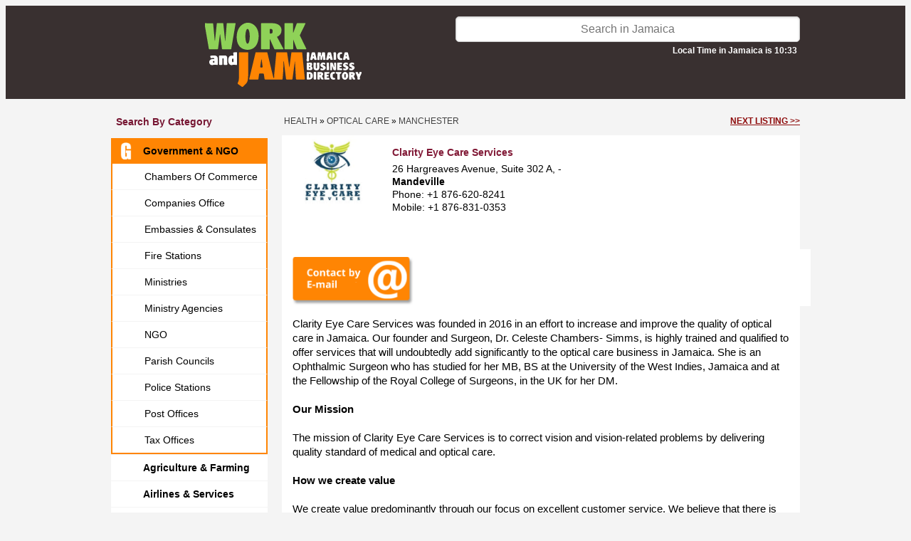

--- FILE ---
content_type: text/html; charset=utf-8
request_url: https://www.google.com/recaptcha/api2/anchor?ar=1&k=6LfexZQjAAAAAJSqbCroVaVXzwXDeRPYjfu7DYCs&co=aHR0cHM6Ly93d3cud29ya2FuZGphbS5jb206NDQz&hl=en&v=PoyoqOPhxBO7pBk68S4YbpHZ&size=normal&anchor-ms=20000&execute-ms=30000&cb=mhvf85qvqocp
body_size: 49282
content:
<!DOCTYPE HTML><html dir="ltr" lang="en"><head><meta http-equiv="Content-Type" content="text/html; charset=UTF-8">
<meta http-equiv="X-UA-Compatible" content="IE=edge">
<title>reCAPTCHA</title>
<style type="text/css">
/* cyrillic-ext */
@font-face {
  font-family: 'Roboto';
  font-style: normal;
  font-weight: 400;
  font-stretch: 100%;
  src: url(//fonts.gstatic.com/s/roboto/v48/KFO7CnqEu92Fr1ME7kSn66aGLdTylUAMa3GUBHMdazTgWw.woff2) format('woff2');
  unicode-range: U+0460-052F, U+1C80-1C8A, U+20B4, U+2DE0-2DFF, U+A640-A69F, U+FE2E-FE2F;
}
/* cyrillic */
@font-face {
  font-family: 'Roboto';
  font-style: normal;
  font-weight: 400;
  font-stretch: 100%;
  src: url(//fonts.gstatic.com/s/roboto/v48/KFO7CnqEu92Fr1ME7kSn66aGLdTylUAMa3iUBHMdazTgWw.woff2) format('woff2');
  unicode-range: U+0301, U+0400-045F, U+0490-0491, U+04B0-04B1, U+2116;
}
/* greek-ext */
@font-face {
  font-family: 'Roboto';
  font-style: normal;
  font-weight: 400;
  font-stretch: 100%;
  src: url(//fonts.gstatic.com/s/roboto/v48/KFO7CnqEu92Fr1ME7kSn66aGLdTylUAMa3CUBHMdazTgWw.woff2) format('woff2');
  unicode-range: U+1F00-1FFF;
}
/* greek */
@font-face {
  font-family: 'Roboto';
  font-style: normal;
  font-weight: 400;
  font-stretch: 100%;
  src: url(//fonts.gstatic.com/s/roboto/v48/KFO7CnqEu92Fr1ME7kSn66aGLdTylUAMa3-UBHMdazTgWw.woff2) format('woff2');
  unicode-range: U+0370-0377, U+037A-037F, U+0384-038A, U+038C, U+038E-03A1, U+03A3-03FF;
}
/* math */
@font-face {
  font-family: 'Roboto';
  font-style: normal;
  font-weight: 400;
  font-stretch: 100%;
  src: url(//fonts.gstatic.com/s/roboto/v48/KFO7CnqEu92Fr1ME7kSn66aGLdTylUAMawCUBHMdazTgWw.woff2) format('woff2');
  unicode-range: U+0302-0303, U+0305, U+0307-0308, U+0310, U+0312, U+0315, U+031A, U+0326-0327, U+032C, U+032F-0330, U+0332-0333, U+0338, U+033A, U+0346, U+034D, U+0391-03A1, U+03A3-03A9, U+03B1-03C9, U+03D1, U+03D5-03D6, U+03F0-03F1, U+03F4-03F5, U+2016-2017, U+2034-2038, U+203C, U+2040, U+2043, U+2047, U+2050, U+2057, U+205F, U+2070-2071, U+2074-208E, U+2090-209C, U+20D0-20DC, U+20E1, U+20E5-20EF, U+2100-2112, U+2114-2115, U+2117-2121, U+2123-214F, U+2190, U+2192, U+2194-21AE, U+21B0-21E5, U+21F1-21F2, U+21F4-2211, U+2213-2214, U+2216-22FF, U+2308-230B, U+2310, U+2319, U+231C-2321, U+2336-237A, U+237C, U+2395, U+239B-23B7, U+23D0, U+23DC-23E1, U+2474-2475, U+25AF, U+25B3, U+25B7, U+25BD, U+25C1, U+25CA, U+25CC, U+25FB, U+266D-266F, U+27C0-27FF, U+2900-2AFF, U+2B0E-2B11, U+2B30-2B4C, U+2BFE, U+3030, U+FF5B, U+FF5D, U+1D400-1D7FF, U+1EE00-1EEFF;
}
/* symbols */
@font-face {
  font-family: 'Roboto';
  font-style: normal;
  font-weight: 400;
  font-stretch: 100%;
  src: url(//fonts.gstatic.com/s/roboto/v48/KFO7CnqEu92Fr1ME7kSn66aGLdTylUAMaxKUBHMdazTgWw.woff2) format('woff2');
  unicode-range: U+0001-000C, U+000E-001F, U+007F-009F, U+20DD-20E0, U+20E2-20E4, U+2150-218F, U+2190, U+2192, U+2194-2199, U+21AF, U+21E6-21F0, U+21F3, U+2218-2219, U+2299, U+22C4-22C6, U+2300-243F, U+2440-244A, U+2460-24FF, U+25A0-27BF, U+2800-28FF, U+2921-2922, U+2981, U+29BF, U+29EB, U+2B00-2BFF, U+4DC0-4DFF, U+FFF9-FFFB, U+10140-1018E, U+10190-1019C, U+101A0, U+101D0-101FD, U+102E0-102FB, U+10E60-10E7E, U+1D2C0-1D2D3, U+1D2E0-1D37F, U+1F000-1F0FF, U+1F100-1F1AD, U+1F1E6-1F1FF, U+1F30D-1F30F, U+1F315, U+1F31C, U+1F31E, U+1F320-1F32C, U+1F336, U+1F378, U+1F37D, U+1F382, U+1F393-1F39F, U+1F3A7-1F3A8, U+1F3AC-1F3AF, U+1F3C2, U+1F3C4-1F3C6, U+1F3CA-1F3CE, U+1F3D4-1F3E0, U+1F3ED, U+1F3F1-1F3F3, U+1F3F5-1F3F7, U+1F408, U+1F415, U+1F41F, U+1F426, U+1F43F, U+1F441-1F442, U+1F444, U+1F446-1F449, U+1F44C-1F44E, U+1F453, U+1F46A, U+1F47D, U+1F4A3, U+1F4B0, U+1F4B3, U+1F4B9, U+1F4BB, U+1F4BF, U+1F4C8-1F4CB, U+1F4D6, U+1F4DA, U+1F4DF, U+1F4E3-1F4E6, U+1F4EA-1F4ED, U+1F4F7, U+1F4F9-1F4FB, U+1F4FD-1F4FE, U+1F503, U+1F507-1F50B, U+1F50D, U+1F512-1F513, U+1F53E-1F54A, U+1F54F-1F5FA, U+1F610, U+1F650-1F67F, U+1F687, U+1F68D, U+1F691, U+1F694, U+1F698, U+1F6AD, U+1F6B2, U+1F6B9-1F6BA, U+1F6BC, U+1F6C6-1F6CF, U+1F6D3-1F6D7, U+1F6E0-1F6EA, U+1F6F0-1F6F3, U+1F6F7-1F6FC, U+1F700-1F7FF, U+1F800-1F80B, U+1F810-1F847, U+1F850-1F859, U+1F860-1F887, U+1F890-1F8AD, U+1F8B0-1F8BB, U+1F8C0-1F8C1, U+1F900-1F90B, U+1F93B, U+1F946, U+1F984, U+1F996, U+1F9E9, U+1FA00-1FA6F, U+1FA70-1FA7C, U+1FA80-1FA89, U+1FA8F-1FAC6, U+1FACE-1FADC, U+1FADF-1FAE9, U+1FAF0-1FAF8, U+1FB00-1FBFF;
}
/* vietnamese */
@font-face {
  font-family: 'Roboto';
  font-style: normal;
  font-weight: 400;
  font-stretch: 100%;
  src: url(//fonts.gstatic.com/s/roboto/v48/KFO7CnqEu92Fr1ME7kSn66aGLdTylUAMa3OUBHMdazTgWw.woff2) format('woff2');
  unicode-range: U+0102-0103, U+0110-0111, U+0128-0129, U+0168-0169, U+01A0-01A1, U+01AF-01B0, U+0300-0301, U+0303-0304, U+0308-0309, U+0323, U+0329, U+1EA0-1EF9, U+20AB;
}
/* latin-ext */
@font-face {
  font-family: 'Roboto';
  font-style: normal;
  font-weight: 400;
  font-stretch: 100%;
  src: url(//fonts.gstatic.com/s/roboto/v48/KFO7CnqEu92Fr1ME7kSn66aGLdTylUAMa3KUBHMdazTgWw.woff2) format('woff2');
  unicode-range: U+0100-02BA, U+02BD-02C5, U+02C7-02CC, U+02CE-02D7, U+02DD-02FF, U+0304, U+0308, U+0329, U+1D00-1DBF, U+1E00-1E9F, U+1EF2-1EFF, U+2020, U+20A0-20AB, U+20AD-20C0, U+2113, U+2C60-2C7F, U+A720-A7FF;
}
/* latin */
@font-face {
  font-family: 'Roboto';
  font-style: normal;
  font-weight: 400;
  font-stretch: 100%;
  src: url(//fonts.gstatic.com/s/roboto/v48/KFO7CnqEu92Fr1ME7kSn66aGLdTylUAMa3yUBHMdazQ.woff2) format('woff2');
  unicode-range: U+0000-00FF, U+0131, U+0152-0153, U+02BB-02BC, U+02C6, U+02DA, U+02DC, U+0304, U+0308, U+0329, U+2000-206F, U+20AC, U+2122, U+2191, U+2193, U+2212, U+2215, U+FEFF, U+FFFD;
}
/* cyrillic-ext */
@font-face {
  font-family: 'Roboto';
  font-style: normal;
  font-weight: 500;
  font-stretch: 100%;
  src: url(//fonts.gstatic.com/s/roboto/v48/KFO7CnqEu92Fr1ME7kSn66aGLdTylUAMa3GUBHMdazTgWw.woff2) format('woff2');
  unicode-range: U+0460-052F, U+1C80-1C8A, U+20B4, U+2DE0-2DFF, U+A640-A69F, U+FE2E-FE2F;
}
/* cyrillic */
@font-face {
  font-family: 'Roboto';
  font-style: normal;
  font-weight: 500;
  font-stretch: 100%;
  src: url(//fonts.gstatic.com/s/roboto/v48/KFO7CnqEu92Fr1ME7kSn66aGLdTylUAMa3iUBHMdazTgWw.woff2) format('woff2');
  unicode-range: U+0301, U+0400-045F, U+0490-0491, U+04B0-04B1, U+2116;
}
/* greek-ext */
@font-face {
  font-family: 'Roboto';
  font-style: normal;
  font-weight: 500;
  font-stretch: 100%;
  src: url(//fonts.gstatic.com/s/roboto/v48/KFO7CnqEu92Fr1ME7kSn66aGLdTylUAMa3CUBHMdazTgWw.woff2) format('woff2');
  unicode-range: U+1F00-1FFF;
}
/* greek */
@font-face {
  font-family: 'Roboto';
  font-style: normal;
  font-weight: 500;
  font-stretch: 100%;
  src: url(//fonts.gstatic.com/s/roboto/v48/KFO7CnqEu92Fr1ME7kSn66aGLdTylUAMa3-UBHMdazTgWw.woff2) format('woff2');
  unicode-range: U+0370-0377, U+037A-037F, U+0384-038A, U+038C, U+038E-03A1, U+03A3-03FF;
}
/* math */
@font-face {
  font-family: 'Roboto';
  font-style: normal;
  font-weight: 500;
  font-stretch: 100%;
  src: url(//fonts.gstatic.com/s/roboto/v48/KFO7CnqEu92Fr1ME7kSn66aGLdTylUAMawCUBHMdazTgWw.woff2) format('woff2');
  unicode-range: U+0302-0303, U+0305, U+0307-0308, U+0310, U+0312, U+0315, U+031A, U+0326-0327, U+032C, U+032F-0330, U+0332-0333, U+0338, U+033A, U+0346, U+034D, U+0391-03A1, U+03A3-03A9, U+03B1-03C9, U+03D1, U+03D5-03D6, U+03F0-03F1, U+03F4-03F5, U+2016-2017, U+2034-2038, U+203C, U+2040, U+2043, U+2047, U+2050, U+2057, U+205F, U+2070-2071, U+2074-208E, U+2090-209C, U+20D0-20DC, U+20E1, U+20E5-20EF, U+2100-2112, U+2114-2115, U+2117-2121, U+2123-214F, U+2190, U+2192, U+2194-21AE, U+21B0-21E5, U+21F1-21F2, U+21F4-2211, U+2213-2214, U+2216-22FF, U+2308-230B, U+2310, U+2319, U+231C-2321, U+2336-237A, U+237C, U+2395, U+239B-23B7, U+23D0, U+23DC-23E1, U+2474-2475, U+25AF, U+25B3, U+25B7, U+25BD, U+25C1, U+25CA, U+25CC, U+25FB, U+266D-266F, U+27C0-27FF, U+2900-2AFF, U+2B0E-2B11, U+2B30-2B4C, U+2BFE, U+3030, U+FF5B, U+FF5D, U+1D400-1D7FF, U+1EE00-1EEFF;
}
/* symbols */
@font-face {
  font-family: 'Roboto';
  font-style: normal;
  font-weight: 500;
  font-stretch: 100%;
  src: url(//fonts.gstatic.com/s/roboto/v48/KFO7CnqEu92Fr1ME7kSn66aGLdTylUAMaxKUBHMdazTgWw.woff2) format('woff2');
  unicode-range: U+0001-000C, U+000E-001F, U+007F-009F, U+20DD-20E0, U+20E2-20E4, U+2150-218F, U+2190, U+2192, U+2194-2199, U+21AF, U+21E6-21F0, U+21F3, U+2218-2219, U+2299, U+22C4-22C6, U+2300-243F, U+2440-244A, U+2460-24FF, U+25A0-27BF, U+2800-28FF, U+2921-2922, U+2981, U+29BF, U+29EB, U+2B00-2BFF, U+4DC0-4DFF, U+FFF9-FFFB, U+10140-1018E, U+10190-1019C, U+101A0, U+101D0-101FD, U+102E0-102FB, U+10E60-10E7E, U+1D2C0-1D2D3, U+1D2E0-1D37F, U+1F000-1F0FF, U+1F100-1F1AD, U+1F1E6-1F1FF, U+1F30D-1F30F, U+1F315, U+1F31C, U+1F31E, U+1F320-1F32C, U+1F336, U+1F378, U+1F37D, U+1F382, U+1F393-1F39F, U+1F3A7-1F3A8, U+1F3AC-1F3AF, U+1F3C2, U+1F3C4-1F3C6, U+1F3CA-1F3CE, U+1F3D4-1F3E0, U+1F3ED, U+1F3F1-1F3F3, U+1F3F5-1F3F7, U+1F408, U+1F415, U+1F41F, U+1F426, U+1F43F, U+1F441-1F442, U+1F444, U+1F446-1F449, U+1F44C-1F44E, U+1F453, U+1F46A, U+1F47D, U+1F4A3, U+1F4B0, U+1F4B3, U+1F4B9, U+1F4BB, U+1F4BF, U+1F4C8-1F4CB, U+1F4D6, U+1F4DA, U+1F4DF, U+1F4E3-1F4E6, U+1F4EA-1F4ED, U+1F4F7, U+1F4F9-1F4FB, U+1F4FD-1F4FE, U+1F503, U+1F507-1F50B, U+1F50D, U+1F512-1F513, U+1F53E-1F54A, U+1F54F-1F5FA, U+1F610, U+1F650-1F67F, U+1F687, U+1F68D, U+1F691, U+1F694, U+1F698, U+1F6AD, U+1F6B2, U+1F6B9-1F6BA, U+1F6BC, U+1F6C6-1F6CF, U+1F6D3-1F6D7, U+1F6E0-1F6EA, U+1F6F0-1F6F3, U+1F6F7-1F6FC, U+1F700-1F7FF, U+1F800-1F80B, U+1F810-1F847, U+1F850-1F859, U+1F860-1F887, U+1F890-1F8AD, U+1F8B0-1F8BB, U+1F8C0-1F8C1, U+1F900-1F90B, U+1F93B, U+1F946, U+1F984, U+1F996, U+1F9E9, U+1FA00-1FA6F, U+1FA70-1FA7C, U+1FA80-1FA89, U+1FA8F-1FAC6, U+1FACE-1FADC, U+1FADF-1FAE9, U+1FAF0-1FAF8, U+1FB00-1FBFF;
}
/* vietnamese */
@font-face {
  font-family: 'Roboto';
  font-style: normal;
  font-weight: 500;
  font-stretch: 100%;
  src: url(//fonts.gstatic.com/s/roboto/v48/KFO7CnqEu92Fr1ME7kSn66aGLdTylUAMa3OUBHMdazTgWw.woff2) format('woff2');
  unicode-range: U+0102-0103, U+0110-0111, U+0128-0129, U+0168-0169, U+01A0-01A1, U+01AF-01B0, U+0300-0301, U+0303-0304, U+0308-0309, U+0323, U+0329, U+1EA0-1EF9, U+20AB;
}
/* latin-ext */
@font-face {
  font-family: 'Roboto';
  font-style: normal;
  font-weight: 500;
  font-stretch: 100%;
  src: url(//fonts.gstatic.com/s/roboto/v48/KFO7CnqEu92Fr1ME7kSn66aGLdTylUAMa3KUBHMdazTgWw.woff2) format('woff2');
  unicode-range: U+0100-02BA, U+02BD-02C5, U+02C7-02CC, U+02CE-02D7, U+02DD-02FF, U+0304, U+0308, U+0329, U+1D00-1DBF, U+1E00-1E9F, U+1EF2-1EFF, U+2020, U+20A0-20AB, U+20AD-20C0, U+2113, U+2C60-2C7F, U+A720-A7FF;
}
/* latin */
@font-face {
  font-family: 'Roboto';
  font-style: normal;
  font-weight: 500;
  font-stretch: 100%;
  src: url(//fonts.gstatic.com/s/roboto/v48/KFO7CnqEu92Fr1ME7kSn66aGLdTylUAMa3yUBHMdazQ.woff2) format('woff2');
  unicode-range: U+0000-00FF, U+0131, U+0152-0153, U+02BB-02BC, U+02C6, U+02DA, U+02DC, U+0304, U+0308, U+0329, U+2000-206F, U+20AC, U+2122, U+2191, U+2193, U+2212, U+2215, U+FEFF, U+FFFD;
}
/* cyrillic-ext */
@font-face {
  font-family: 'Roboto';
  font-style: normal;
  font-weight: 900;
  font-stretch: 100%;
  src: url(//fonts.gstatic.com/s/roboto/v48/KFO7CnqEu92Fr1ME7kSn66aGLdTylUAMa3GUBHMdazTgWw.woff2) format('woff2');
  unicode-range: U+0460-052F, U+1C80-1C8A, U+20B4, U+2DE0-2DFF, U+A640-A69F, U+FE2E-FE2F;
}
/* cyrillic */
@font-face {
  font-family: 'Roboto';
  font-style: normal;
  font-weight: 900;
  font-stretch: 100%;
  src: url(//fonts.gstatic.com/s/roboto/v48/KFO7CnqEu92Fr1ME7kSn66aGLdTylUAMa3iUBHMdazTgWw.woff2) format('woff2');
  unicode-range: U+0301, U+0400-045F, U+0490-0491, U+04B0-04B1, U+2116;
}
/* greek-ext */
@font-face {
  font-family: 'Roboto';
  font-style: normal;
  font-weight: 900;
  font-stretch: 100%;
  src: url(//fonts.gstatic.com/s/roboto/v48/KFO7CnqEu92Fr1ME7kSn66aGLdTylUAMa3CUBHMdazTgWw.woff2) format('woff2');
  unicode-range: U+1F00-1FFF;
}
/* greek */
@font-face {
  font-family: 'Roboto';
  font-style: normal;
  font-weight: 900;
  font-stretch: 100%;
  src: url(//fonts.gstatic.com/s/roboto/v48/KFO7CnqEu92Fr1ME7kSn66aGLdTylUAMa3-UBHMdazTgWw.woff2) format('woff2');
  unicode-range: U+0370-0377, U+037A-037F, U+0384-038A, U+038C, U+038E-03A1, U+03A3-03FF;
}
/* math */
@font-face {
  font-family: 'Roboto';
  font-style: normal;
  font-weight: 900;
  font-stretch: 100%;
  src: url(//fonts.gstatic.com/s/roboto/v48/KFO7CnqEu92Fr1ME7kSn66aGLdTylUAMawCUBHMdazTgWw.woff2) format('woff2');
  unicode-range: U+0302-0303, U+0305, U+0307-0308, U+0310, U+0312, U+0315, U+031A, U+0326-0327, U+032C, U+032F-0330, U+0332-0333, U+0338, U+033A, U+0346, U+034D, U+0391-03A1, U+03A3-03A9, U+03B1-03C9, U+03D1, U+03D5-03D6, U+03F0-03F1, U+03F4-03F5, U+2016-2017, U+2034-2038, U+203C, U+2040, U+2043, U+2047, U+2050, U+2057, U+205F, U+2070-2071, U+2074-208E, U+2090-209C, U+20D0-20DC, U+20E1, U+20E5-20EF, U+2100-2112, U+2114-2115, U+2117-2121, U+2123-214F, U+2190, U+2192, U+2194-21AE, U+21B0-21E5, U+21F1-21F2, U+21F4-2211, U+2213-2214, U+2216-22FF, U+2308-230B, U+2310, U+2319, U+231C-2321, U+2336-237A, U+237C, U+2395, U+239B-23B7, U+23D0, U+23DC-23E1, U+2474-2475, U+25AF, U+25B3, U+25B7, U+25BD, U+25C1, U+25CA, U+25CC, U+25FB, U+266D-266F, U+27C0-27FF, U+2900-2AFF, U+2B0E-2B11, U+2B30-2B4C, U+2BFE, U+3030, U+FF5B, U+FF5D, U+1D400-1D7FF, U+1EE00-1EEFF;
}
/* symbols */
@font-face {
  font-family: 'Roboto';
  font-style: normal;
  font-weight: 900;
  font-stretch: 100%;
  src: url(//fonts.gstatic.com/s/roboto/v48/KFO7CnqEu92Fr1ME7kSn66aGLdTylUAMaxKUBHMdazTgWw.woff2) format('woff2');
  unicode-range: U+0001-000C, U+000E-001F, U+007F-009F, U+20DD-20E0, U+20E2-20E4, U+2150-218F, U+2190, U+2192, U+2194-2199, U+21AF, U+21E6-21F0, U+21F3, U+2218-2219, U+2299, U+22C4-22C6, U+2300-243F, U+2440-244A, U+2460-24FF, U+25A0-27BF, U+2800-28FF, U+2921-2922, U+2981, U+29BF, U+29EB, U+2B00-2BFF, U+4DC0-4DFF, U+FFF9-FFFB, U+10140-1018E, U+10190-1019C, U+101A0, U+101D0-101FD, U+102E0-102FB, U+10E60-10E7E, U+1D2C0-1D2D3, U+1D2E0-1D37F, U+1F000-1F0FF, U+1F100-1F1AD, U+1F1E6-1F1FF, U+1F30D-1F30F, U+1F315, U+1F31C, U+1F31E, U+1F320-1F32C, U+1F336, U+1F378, U+1F37D, U+1F382, U+1F393-1F39F, U+1F3A7-1F3A8, U+1F3AC-1F3AF, U+1F3C2, U+1F3C4-1F3C6, U+1F3CA-1F3CE, U+1F3D4-1F3E0, U+1F3ED, U+1F3F1-1F3F3, U+1F3F5-1F3F7, U+1F408, U+1F415, U+1F41F, U+1F426, U+1F43F, U+1F441-1F442, U+1F444, U+1F446-1F449, U+1F44C-1F44E, U+1F453, U+1F46A, U+1F47D, U+1F4A3, U+1F4B0, U+1F4B3, U+1F4B9, U+1F4BB, U+1F4BF, U+1F4C8-1F4CB, U+1F4D6, U+1F4DA, U+1F4DF, U+1F4E3-1F4E6, U+1F4EA-1F4ED, U+1F4F7, U+1F4F9-1F4FB, U+1F4FD-1F4FE, U+1F503, U+1F507-1F50B, U+1F50D, U+1F512-1F513, U+1F53E-1F54A, U+1F54F-1F5FA, U+1F610, U+1F650-1F67F, U+1F687, U+1F68D, U+1F691, U+1F694, U+1F698, U+1F6AD, U+1F6B2, U+1F6B9-1F6BA, U+1F6BC, U+1F6C6-1F6CF, U+1F6D3-1F6D7, U+1F6E0-1F6EA, U+1F6F0-1F6F3, U+1F6F7-1F6FC, U+1F700-1F7FF, U+1F800-1F80B, U+1F810-1F847, U+1F850-1F859, U+1F860-1F887, U+1F890-1F8AD, U+1F8B0-1F8BB, U+1F8C0-1F8C1, U+1F900-1F90B, U+1F93B, U+1F946, U+1F984, U+1F996, U+1F9E9, U+1FA00-1FA6F, U+1FA70-1FA7C, U+1FA80-1FA89, U+1FA8F-1FAC6, U+1FACE-1FADC, U+1FADF-1FAE9, U+1FAF0-1FAF8, U+1FB00-1FBFF;
}
/* vietnamese */
@font-face {
  font-family: 'Roboto';
  font-style: normal;
  font-weight: 900;
  font-stretch: 100%;
  src: url(//fonts.gstatic.com/s/roboto/v48/KFO7CnqEu92Fr1ME7kSn66aGLdTylUAMa3OUBHMdazTgWw.woff2) format('woff2');
  unicode-range: U+0102-0103, U+0110-0111, U+0128-0129, U+0168-0169, U+01A0-01A1, U+01AF-01B0, U+0300-0301, U+0303-0304, U+0308-0309, U+0323, U+0329, U+1EA0-1EF9, U+20AB;
}
/* latin-ext */
@font-face {
  font-family: 'Roboto';
  font-style: normal;
  font-weight: 900;
  font-stretch: 100%;
  src: url(//fonts.gstatic.com/s/roboto/v48/KFO7CnqEu92Fr1ME7kSn66aGLdTylUAMa3KUBHMdazTgWw.woff2) format('woff2');
  unicode-range: U+0100-02BA, U+02BD-02C5, U+02C7-02CC, U+02CE-02D7, U+02DD-02FF, U+0304, U+0308, U+0329, U+1D00-1DBF, U+1E00-1E9F, U+1EF2-1EFF, U+2020, U+20A0-20AB, U+20AD-20C0, U+2113, U+2C60-2C7F, U+A720-A7FF;
}
/* latin */
@font-face {
  font-family: 'Roboto';
  font-style: normal;
  font-weight: 900;
  font-stretch: 100%;
  src: url(//fonts.gstatic.com/s/roboto/v48/KFO7CnqEu92Fr1ME7kSn66aGLdTylUAMa3yUBHMdazQ.woff2) format('woff2');
  unicode-range: U+0000-00FF, U+0131, U+0152-0153, U+02BB-02BC, U+02C6, U+02DA, U+02DC, U+0304, U+0308, U+0329, U+2000-206F, U+20AC, U+2122, U+2191, U+2193, U+2212, U+2215, U+FEFF, U+FFFD;
}

</style>
<link rel="stylesheet" type="text/css" href="https://www.gstatic.com/recaptcha/releases/PoyoqOPhxBO7pBk68S4YbpHZ/styles__ltr.css">
<script nonce="n12kCfazAev0B2pSaGSmWA" type="text/javascript">window['__recaptcha_api'] = 'https://www.google.com/recaptcha/api2/';</script>
<script type="text/javascript" src="https://www.gstatic.com/recaptcha/releases/PoyoqOPhxBO7pBk68S4YbpHZ/recaptcha__en.js" nonce="n12kCfazAev0B2pSaGSmWA">
      
    </script></head>
<body><div id="rc-anchor-alert" class="rc-anchor-alert"></div>
<input type="hidden" id="recaptcha-token" value="[base64]">
<script type="text/javascript" nonce="n12kCfazAev0B2pSaGSmWA">
      recaptcha.anchor.Main.init("[\x22ainput\x22,[\x22bgdata\x22,\x22\x22,\[base64]/[base64]/[base64]/[base64]/[base64]/[base64]/[base64]/[base64]/[base64]/[base64]\\u003d\x22,\[base64]\\u003d\x22,\x22w71OwpvDnsOdwrgpGnfDjB4awqceL8O2TE1vXcKWwqVKTcOTwr/DosOAAmTCosKvw6PCqAbDhcKjw4fDh8K4wrMOwqpyaGxUw6LCnDFbfMKew5nCicK/fsO2w4rDgMKXwqNWQHFPDsKrH8KIwp0THMOYIMOHNMO2w5HDun/ChmzDqcKswp7ChsKOwpxsfMO4wobDqUcMCDfCmyg2w7spwoUXwqzCkl7CusOJw53DsmhVwrrCqcOKCT/Cm8OGw6hEwrrCjg9ow5tWwqgfw7pPw4HDnsO4d8OCwrw6wqVzBcK6C8OiSCXCjXjDnsO+ScKcbsK/wppDw61hGcOPw6cpwq1ow4w7DsKkw6/CtsOeWUsNw586wrzDjsOgB8OLw7HCt8KOwodIwq7DsMKmw6LDo8OiCAYjwrtvw6giBg5Mw5t4OsOdN8OLwppywqhuwq3CvsKCwps8JMKZwoXCrsKbNFTDrcK9fiFQw5BNCl/CncOUIcOhwqLDncK0w7rDph4Cw5vCs8KbwrgLw6jCnzjCm8OIwpnCgMKDwqctISXCsGZiasOuecKaaMKCNcO0XsO7w6RAEAXDgsKWbMOWYRF3A8Ktw7YLw63CkMKKwqcww6/Do8O7w7/DsV1sQxtgVDxyES7Dl8O3w6DCrcO8SBZEABTCtMKGKllTw75ZS2JYw7QAUy9YCsKHw7/CogcJaMOmYMOhY8K2w65Lw7PDrTFQw5vDpsOyccKWFcKYM8O/[base64]/[base64]/CvcOGI8OHw5VrwoAOaMOvwoPDncKmaSbCpzd1w5bDoynDkns+wrRUw5/[base64]/[base64]/PB/CqVVrwq7DlCrCrl8nwplsw7wtGkQSCS/CnxbDpsOoQ8OYeyjCuMK6w6lMXCBww4zCn8KpfQLDjD9UwqXDisK+wrvCkMKqS8KjZUtlaTNfwp4swq1uw5JZw5jCrW7DkwzDuxRZw4DDkncAw7lyYXBMw6DDhG/DlsOGBW9gfEDDhzbDqsKPNFvDgsOawoFKcAUNwqFCcMK4H8OywpZswqxwU8K1fMOZwo5SwoLDvBTChMKgw5V3YMKawq1yQknDvlAbNMKuXcO0UsKGV8K6Z3LDtwfDklbDq2zDrT7DrcOgw7hQwrZvwonCgcObw6TCi3J9w5ERGsOIwoXDlMKqwqzDmxM/[base64]/w43Dm2LDrS/Dp13CpGJpe8O6cy/[base64]/DlcOhwonDh8K+GXXCi8KhwofCl2XDimbDg8O9Zho8XsKhw4tew7bDnV3DhMOZIMKtUBXDo3HDn8KYGMOBKWlRw6caQMOQwpAaLsOWBz0pwo7CksOQwrJswqkgN2rDi3sZwozDvcK1wq/CpcKDwo57MDbCr8KOC2EQwp/DoMK3H3U4A8OBwrfCojfDg8OZeDseworCu8KpIsK1Vk7Cm8Ouw67Dn8Kkw6PCuEtVw4JSYj54w4NwckcCHXPClsO0JH/[base64]/DjUc3wpvCtMKBc8KbwrfDsgrCmcKMwq7Dq8KJI13Di8OmOlobw7U2AFrCk8Omw7/Dt8O7HUdzw4wbw43Ch30Kw4Q8XhjCiyxLw6rDtnrDghfDmcKSYAbCrsOZw7nCjMOCwrE0SXNUwqs+SsODV8OfWh3CusKWwoHCkMOIBsONwoMfC8OiwoPChcOpwqllC8OWAsKSfRDDuMORwrclw5R/[base64]/[base64]/DMKISsOEw6IWTsK9ccOuHkY+w7jCrcOiThzClcK0wpxxUlXDvcOKwp0lwqERB8OtL8KqFgLCsVtMI8Khw5jClzZCc8K2PsOcw5BoRMO1wrlVAzQIw6hsPE3Dr8Ocw79CZSjDuXJNFw/DrDc9IMO3wqHCnTQXw6vDmMKrw5ouBMKsw5PDtsOgO8OIw7jDux3DsRAFXsK9wq1lw6xEMcKzwrMtfcOQw5PCvXYQOjPDrTozandqw4bDvX7DgMKZwpnDvUx/FsKtSTzChnLDvijDk1rDqwfCmMO/w73Djgokwoc/GcKfwqzDpG7DmsObfsOdwr/Diig4NUTDt8OAw6jDv0MnbVjDs8OQJMOjw7dIw5nDvMKlVgzCuUXDvh/ClsKfwrLDoAIzXMONdsOIJcKYwoB4wrfCqTrDrcOtw7g0JcKIPsKbfcKlB8K6w51cw6Z/wp50TcOHwp7DrcKEw798woHDl8OZw6F1wr0dwpUnw6HDmX9jw59Yw4bCvsKSwr3CmAvCrk/Cnx7CgAfDusOVwq/DrsKnwqxYPRYyCGZNVCnCjjjDosKpw7XDm8KuHMK1w5l/ah7ClEFxbDXDtQ1AE8O4bsK2fiHDj2LCqjfDhG3DhRPDvcOzK0Msw4DDiMKsfEPCp8OJNsOKwpMvw6fDpcOAwrTDtsOJw6fDh8KlDcK+CCbCrcKjUC0Iw5bDgCLCgMKwCMK5wohqwo/Cs8ORw7sjwrfDlmUXOcOlw5cfEHoJXXwiWXArQcO3w4FDKFnDo0fDriY/[base64]/HcKdHcKjERfCjsKbF8KoUMKLU8K/w6XDrCXDuUU7ScObwqfCoDLDhAwawqHDjMOnw4zChsOnLnDCmcOJwoI4w7zCqcKOw7fDuFvDsMKkwpzDogDCgcOxw77DoVDDncKyYDnDu8KWwoXDjCfDtDPDmT4ww7dDGMO/YMONwpbDm0TCicOVwqoKacKGw6HCh8Keajs+wqrDpC7ClMKWw7YqwrddAsOGccKIDsO5WQkjwqxADMKmwo/CjlPCnBZNwqzCrsK4aMOEw6AzXcK+WyYuwpd4wpo0QMOZHcO2UMOXX0ZQwrzCksOAbUYxWHNXRzxhambDgkwCCMOGd8O1wrrDgMK3Yh9OBsOtBn0Ne8KKw7zDrydLwqwNehbCj2RxbmbDhsOVw4fCvMKADRbCoVx3FSPCqVLDqsKtOnXCpUc8wo/[base64]/DhsOlcsO6wqp9wqUkA0dPwoMVNQ/[base64]/Co8OpwpjDr8KlRMOPP8K0wrbDgCrDsMORSWgOw4/CqT/DvsK7A8OUXsOuw4/DqsKbN8Kbw6XCkcOJfMOUwqPCm8KWwpHCsMOpfndFw7nDhwXCpcKMw6RUTcKCw5FVLsOaB8KAFSzCisKxBsOydcKswpgIW8OVwrzChEQlwrdTCWoMM8O+ShXCsV0MRMOuQ8O/w5jDniPChmbDkTwQw4DClkJvwq/CjgFlZxLDtMOPwrgSw4NtISLCjmsawpbCvn4PBWPDn8O2w7/[base64]/DqsK+JsKewpzDuRZtLzIcwr56GcO4wrfCjihuFsKCWH7Dg8OswolFw7AnBMOFAVbDlyXCkQYCw6AjwpDDj8KQw4jCh1ISOB5eQMOJMsONDsOHw4PDnQNgwqDCpsOxWxgAesOmZcOnwpvDvMKnAxnDt8K9w7c+w4EoSibDsMKuTyrCiFdlw43CqsKvQ8Knwr/Cu28Pw5rDqcK+I8ObaMOswqgqNkXCkQkTQxdBwpLClQQFKsK8w7XCrADDosOhwpw1F1jClmLCuMOXwpd8KmN0woUQbH7CrC/DrMK+SA9Fw5fDuRYpMlQWJh9gbx7CtjRNw6Rsw6xLNcOFw6ZII8KYfsKnwpo4w7ILQ1Z+w4zCrBt4w4NMXsOFw5c3w5rDhlDCjG4PPcO2w7R0wpB3AsKRwq/DnQjDpyrDgcOVw7rDjWESSDYYw7TDsUJvwqjCmRvCtAjCjxYHw7t8UcOXwoN8woVUwqEfQ8KIwpDCuMKuwpYdZW7Dj8OaGQE6XcKtScOqCyvDiMO1dMKVDHUsZ8K+Gz/[base64]/Dtk/DscK2QknDpUrDnDPDtMOHdw9TTztmwppOwqlowrkmd1B4w6/[base64]/CtiJxw6rDn28YIDrDvcKVATljw7l6FcKsMXPDrRp3IsOAw4xhw7HDuMKeSE/DqsKwwp5ZUsODXnbDnBsBw5pGwoNXPWoEw6jDjcO9w4gcJ2VkT2XCicKnGMKMQsO9w7BkNSZcwosfw63Djmgtw7fCsMKZKsOYLMKlMMKHYkXCmGpMfHPDpMKywoNBNMOaw4XCt8KRb23ClwjDlcOmOcKjwqgpwofCr8O7wqvDhMKXZ8O1w6/CpnM/eMOMwqfCs8OHN0zDrHV6FcOYJzFxworCnMOmZXDDnEI5acOxwp1zQU4wfCjDjsOnw4p5W8K+NFfDqH3DosKtwocewqkAwoPCuAjDpE40w6XCr8K9wr9pD8KHUMO2BzbDtcKrLgxKwrJQcwklZlPDmMKiw7AlN1RCFsO3wpvDkU/CicKbw7NjwooawoDDhsORCGFxBMO0OjHDvTfDkMOzw7YHGXHCqMKucG7DpcKKw5ERw6stwqhUH0DDt8ONKcKYWsK9e0N4wrTDrE5yLw/CmV1vMMK+IT9Ywq/[base64]/CuEvDlcOGwo0owpPDtsOCw7TDo0TCr07CkTfDosO/woVzw6FEZsKdwoBEahtuQMKcAzFdNMKrwpB4w7TCownDmnLDk3HCkcKdwp/CoWrDncKNwojDsVrDhMOew5jCqQgaw4gdw6J5w6kpeW87HcKJw7YrwpfDicO/[base64]/CpcOWAmfCq8KvwoXCnMO1My1Pw6LDhBBmGjLDl1TCvl5hwqQ0wqrDqcOwWhIEwrhWa8KuKUjDq1BGKsKewrPCnQHCkcKWwq8BYSXCoHZdO1vDrG8YwpDDhDRSw4TCo8KTb1DCn8Ogw4fDvxpTKXtkwpp1GDjChERvw5LDn8KiwojDlw/Cj8OEbTLChlDCnVxQFQQNw5c5T8OvAsKYw5DCny3DgW7Dn3FQaWQywqMgJcKKwqtzwrMFH09OLcOsU2DCkcO3WVMqwoPDs0/Cnm/DkBfCsER5XmUyw7VGw4nCmWTCjFHDn8OHwp4KwrjCp0EkFiFUwqvDumIuIjhzAhPCisOHw7sswrMiw6I9M8KQKcKGw4ACw5cwQnjDrcOow5ttw4XCsD4bwqYlTsKWw47DlsKLYMOlC1rDo8KRw6zDmgxaeWkbwqslKcKyHsKnWgDCoMOsw6nDjMO1DcO6L1l/OhRjw5DCl34Ww4nDhAfDglgZwpjCucOkw5rDuBfDs8K4Kk40FcKHwqLDqFtQw6XDmMO5wovCtsK2MTfDnWpANXtFdBPDmXfClnTDt2QTwoMqw4zDpMOOfVwDw6HDhcOww5oQQ3nDpcKiXMOOZ8O1W8KTw4hkLm05w5JWw4vDo0/[base64]/Dt8OuwpIff8O4UcKtP2rDicKywol2wrfCoB3CuV/CnMKawpZ1w6UXT8KCwqvDgcKHGsKmacOVwpXDk29dw6d0Vjlow682wqYswpUwbgI6wrDDmgQresKWwq1Aw6PDiyfCgE9vX0XDkkPCpcOvwr41wqXCuRfCtcOfwo/[base64]/DscKCZcKoc8OTwqnCo8OzNUjCiMODBkdqw4fCjMOHbsKIP3LCk8KXQzPDvMKZwqQzwpFcwqfCnMOQRn1Xd8ODeGfDp3JdM8OCTSrCsMOVwoA5TRvCuGnCjGLCnTjDvB8+w7BlwpbCtmLCq1FaZMOuIBA/w6DDt8K4LFLDhW/Ch8KOwqMYwp8hwqkMUlHCsgLCosK7w7ZGwqUsSmUGw4NBI8O5acKqecOGwoRFwovDnwRjw4/DkcKBGzvDrsKxwqdbwqDCqcOhEsOZXljDvQLDnCXCmG7CtgfDpEBjwpxzwqnDq8OKw5wmwpAZMcOwCShaw4DCr8Orw5/Dj2JSwp8Ew4HCq8K6wplxa13CmsK4f8Olw7V6w4DCsMKhM8KRP2pmw7wgeFA6w4zDvEjDoj/[base64]/w7VnwrEqw7w4wo5BwoLCvTrDhAZyP1xMTCvDusOCQMOXOlrCpsKow61VIwkiEsOWwr0mJSocwoYoNsKJwoIGChbCoF/CssKbw59TSsKdbsOUwp/Cq8Kyw70EFMOQc8OhPMKBw7E/[base64]/[base64]/CqsOgI8Krw4JCJ8OOI8KCQmVEwoLCh8K8FcKGEsKCZcO8T8OeRsKVBigjDcKawrspwqjCmcKEw45lIFnCisOXw4LCtzlXSxUIwovDgHwhw4TDnVTDnMKUw70BVA3ClsKoByfDt8OpWE/[base64]/[base64]/Diw7Dp8KkHhPCsUjDvMO9LcO2Fg4Yw40Tw5VRIHXDlwp7wqMBw6d2WigjWMOYLsKZZ8KmF8Obw4Jlw4XCksOhKEHCgzxhw5IPE8KBw5HDm1k4ZUTDlCLDqxJDw4/CkjoMbcOyOjvDnlbCqj4JfjfDpMOow59acMKtAsKlwpUkwqQtwpQZJnotwoDDgMKiw7TCplZ4w4PDrkMRakBGOMKIwrvDt0XDshAUw6rCtwBWVwc8PcO+Bi7ChcKfwoTDhcKkZ0LCoj1UFsKwwo0OBFHCpcKnw51RHExpUcOqw4bDhzHDm8OfwpExVl/Cs39Uw6Z2wrtHNcOoNjfDlVnDkMOFwpQ8w5x9HwrCs8KAW2jCu8OIw4zCjcOkRQpjAcKswqLDkkdVV2AHwqMsN2PCn3nCrjd9aMK5w7UPw53Du2jDq2vCqGbDukrCly/DtsK9UsOOaiAewpJYMh5cw6Edw4g0CcKCEA4xY10wFzUOw63DjWvDjSHCusOSw6ACw78nw67Dn8Kqw6lrZcOdwoDDp8OoDwnCgGXDqcKfwq00wpIlw7IKJVLCgFVTwqMwcgrCs8OxF8O/dXvCuEIqIcKEwpVmNmkkPsOMwpbCihsuwpTDs8Kjw5TDjsOvERhUQcKZwr3CsMO1Qy/DicOOwrHCgA/Ci8ONwqTCpMKPwrNLPRbCocOFRsKnTmXChcKUwpnCkxQdwpnDiXEewoHCrjI/woTCvcKYwrN4w6AdwqjDosKrf8OLwrHDnihhw7cUwr9vw4HDtMKBw6oZw6pdOcOhOjrDoV7DusOtw6EQw44lw4kWw78Qdzh7DMKKGMKBwr5dMVjDiyDDmMOMfW4TDMKsNUt/woEJw5bDisKgw6XCgMK3FMKjX8O4cUDDpcKGKMK0w7LCrcORXsOww6bCn0DDvizDuwDDqW0VJsKyHMOeYjPDh8KgO3EFw4/CszPDjUUUwqfDs8KLw44LwpvCjcOSM8K8O8KaI8O4wrwsNTnClEhHZgjDpMO9bQdGBMKBwpxPwocjV8O7w5pHw5BrwoFDRsOkY8O/w417EQBYw7xVwp/Cj8ORacOTUT3ChcKXw4B1w6PCjsKHBsO9wpDDlcO+woV9w5XCq8OuQRbCtGwqw7HDqMOHd3U5csOAWnHDmsKowp1Ww4jDucOcwpYVwprDulBTw7R3wrU8wrU0TR/ClmvCm33ClXXCv8OkNxHCtmQSeMOAY2DCsMKew7BKBB9DJkRGMsOSw5zCrMO9MW/DpxU5L1k4Vn3CtS91XTsbXwcgUMKLPG3DpMOsasKFwqXDl8KEXkElRxbDk8OCXcKGw7TDtE/DnmHDosKAwqzCk3xPBsKjwpHCtAnComrCusKTwpDDq8OUT3YoGzTCqwYmaGIHcMOLwrfDqEZXWRV1axLDvsKhCsOOP8O9LMKeCcOVwpt4MRXClsOsGmLDm8KVw4ACDMOEw5Jvw6/CjHRMw6zDpFQwM8OvcsOYRcOLR0HDrXPDpCtiwqzDpRfCsVwiRV/DpcKwFMOJWjXDqnx7L8K7wpJsKSfCnhJTw7Jiw6bCn8KzwrFmRkTCtR/CvzorwpvDkD8Ew6HDg11EwrbCl0tNwpjCgSkjwokHw5Uuw70QwpdZw44+I8KYwojDvVfClcOpOMKQXcOEw7/Clw8qCnITf8OAw7rCkMONX8KQwrF9w4M6dCoZwoLCkX1Dw6HCiwkfw73DhHAIw6wswqrClTs7wq1aw6zCocKZLVfDjhYMRcO9F8OMwqHCssONdFsnNsO+w7jCnyLDk8OLw7LDt8O5YsKfFTdHWCwcw6XCv3Viw5rDuMKLwoR/woASwqDCtCjCj8OXBcKawqh3KGUGDsO5wqoKw4TCiMOiwo1yLMK0GsO8ZH/DrcKQw6vDnwnCpsKzT8O0csKAOURJWj0DwohJw6lJw6rCpC/CrAULDcO+cGfDqVxUa8O8wrrDgWZRwqjCkAFsREzDgWzDlih8w6ttD8ONNTN1wpQPDhQ0woHCthfDk8Ozw51RJcKFDMODMcKJw6o8I8Kmw6vDucOyVcKaw63CuMObCFHDnsKswqMjP0jCoi/[base64]/cMK7w73CkHTDux7Ds8OUS8KiKhrDrDF0csOFwq0cHcO+wosxHcKxw4F1wp5WMsO3wq/DvcKLDTkyw6HDj8KgAi/Ch1vCpcKQEDrDhSp+InYtwrnCnUfDrRfDtzYuSl/[base64]/CrCleXMKwJcO1w7hJw7w7wp1nOAHCt8KDbwXDrcKMbcOkw61Dw71FLcKSw4TDtMO6wozDixPDpcOdw4vCtcOyXnHDqm03bsOuwoTDhMKpw4EvCRs/MhzCrHs+wozCg1ocw6PCqcOHw5DCl8Oqwo/Dt2/DnsO2w6TDpEXCuXDClsKOEipzwqFvbULCpMO+w6TCm3XDpn/DlMONMAhDwokywpgpHxMFYikUcxN1M8KDIcOkIsKnwoLCmQXCv8OawqJHTjUuB2PCly4pw6fCjcK3w5/[base64]/[base64]/wpBeDFR4RcKgwpRcwr7DinAmw5rCh3DCh17CjCtiwqPCiMKRw5vCjSkWwqRjw7hvO8OPwoHCqMOfwrzCkcK/d08owp3CvcKQXTPDl8O9w60qw6fDusK4w4RINGfDl8KIFSPCjcKiwpVCVThSwqRIGMK9w7zCv8OORXgKwpJLUsKowrk3KS1Yw55FTUrDisKJTQ/CnEMIccOJwprCu8Ogw4/DhMO9w7g2w7nDh8KqwrRiw7/[base64]/Ds8KLfgJIw65DRMOSwpMmU8OkQWpbbcOzN8O9GsKtwoXCnmbDt2UWBsKpMCjCosOdw4XDvUA7woRrK8KlYMKew4nCnC16wp7Cv2lQw6TDtcKPwoDDmcOWwovCr2rDlABpw5nCvx/[base64]/CngHCoy9RwrHCssOBw49gb0UZw4HDiXrClsKGe3J0w5EZRMKhwqBrwrd7woTDihDDo0Jaw74+wrkIw43Dj8OjwofDssKtw4UKNsKKw5LCuyHDocOPUFXChnLCtcK9Mg7CisKva3nCgMKtw403CXoTwq/[base64]/CjsKSwpPClTtSwrhzwpzCgDrCnXlEwpTDu8KTw6jDtFl+w6lvScKnGcOhwrN3dsKYEGsPw4/CgSjDmMKuwo47C8KIcj0cwqoCwqcTKRfDkgkQw7AXw4txw5fCjW/ChG5ZwpPDoF0+TFrCtXRpwrrDnhLDombDisK2SkYaw4/CqyzDpz3DhcKkw53CosKWwq1twrMMGxrCsEFJw4fDv8KlCsOTw7LCvMKJw6EmOcOqJsK0wqZ0w40bRToaHxHDiMKdworDjhvCkTnDlBHDtDEAVkFHWiPCmcO4SU4+wrbCu8KiwrYmFsOpwoQKTgzDsho0w5PCtcKSw7jDjFZcay/[base64]/KX3DiAMmQ8ONw6vDsAsZw5XCl8KAW14IwrbCgMKhw7XCp8OMfEcLwqJSwoDDsBw4TxHDhCzCt8OMw7jCkEYIO8KtBMKRw5rDo2rCpALCuMKtIV4Ow7JgSVTDhcOXTMOCw7HDr0rClcKnw69+ZF9/wpzCtcO2wq8OwoHDvn/DtQjDmV4Xw6fDjMKDw7fDpMK/w6/[base64]/wo5Vw63Ci8O5w7PDi2NGV0/CocKVwqnDpmhvw5trwpvCukZ2wpvCulPDqcK1w4kgw7bDpMOjw6BRQMO0H8OgwqPDp8KrwohdVWRrw5lYw7jCixTCoRYwbgAiNXTClcKpW8Kkwqd+UsOOVcKeEC1rYcK+DBYcwrROw7AyRMKTd8OQwqbChXvCnSsqC8K6wr/DoAIfZsKEXMO0aT0nwqzDk8OTExzDoMKLw79nWB3DjcOvwqYUasO/[base64]/CuBQCVWLDvAgqwqHCgg4gM8OlB3xpX8KFwojClcOzw6TCnRwoXcKtVsKtMcOAwoA2DcK8EcKywoHDlUDCjMKIwotYwqnCoD4BV0PCiMOJw5hfGX0qw6d/w7cGX8KXw5vCvV0Tw7oAACfDnMKbw59Hw7XDncKfZsKBSy9HLy5bUcOOwrLCgsKyREE7w4o3w6vDg8Onw7ksw6/DlQMiw4DChifCpWXCt8Knw7cSwoPDisOawrUnwpjDicOhw5nChMOva8O9dEHCqHV2wrLCi8OAw5JkwpzDvMK4w6V8HmPDusOUw5tUwppYwoXDrz1Rw6ZHwovCjHpgw4dJMEfCusKnw4UVFFMNwq/[base64]/CkxLDnUUfVCDDu8OFXXXCjC/Cr8KeMhjCs8Kyw7HCocKADlp3ZlYtOsKJw6opGxHCqDhMw4TDlnYLw5ENw4rCs8OiOcOJw6fDncKHOi3CmsK6D8K9wrtEwozChsKRFVvCmEE2w7nClkIDbMO6QHlUw6DCrcOaw6rCjsKAInzCiQcFFsO3P8Kna8OfwpFpBDbDuMO/w7DDpMOAwrnCn8KSwq8jEsK7wqvDscKrZAXCl8KgU8O3w6ZVwrfCvcK8wqpWFsKuScO6wqQkwqvDv8KuZCXCocOgw7TCuygYwo0EHMKvwpA0AFfDmMKbMH5rw7LDgHBQwrzDl2zCtyrClS/[base64]/CjGVALcKdwqZ1IioqJsO/w4bCqEfDjcOkw6PDh8O3w5/DvMKhC8KxHixFV1LDtcKDw50ENcOnw4DDlmHCscOow67CosKqw6rDmMKTw6nCj8Klwq8bw7BNw6jCisKjeyfDu8ODcm1gw6lYWT4yw7TDmUrCk0vDk8Ocw78QSl7Cm3ZtwpPCnF/DvMOrR8K9ZsOvWx3CncKIfVzDq3YvZ8KdUMOfw70bw4hZaHJJwrdTw68qSsOoEcKFwoJ7GsKtw6DCncK4Zy94w78vw4/CqjBfw77DqsKvVxPDmMKZw4wQZcOrNsOiw5PClsO1GMOQFgdxwotrO8OzecOpw43CgAM+wo42B2FBwqvDhsKxF8OUwoYuw5vDr8OUwqHCizhSLMKeRcO8LhnDs3nCq8KKwoLDucKiwr7DusONKlZcwppXShZuZMKjXAnCmsOde8KgQsKZw5zCqWnCl1lvw4Vhw6Z5w7/DhGNoTcOLwoTDvQhAw4RzQ8KvwpjCksKjw41XCcOlMiZPw7jDrMKVDcKJSsKoA8O9wo1ow6jDsGgGw4MrKx4KwpTDs8Ozw5zDhXMKRMKHw7XCqMKkPcOqAcOxBB8Dw4gWw73CisKXwpHChcOpCsOywoBrwppTGMOnwpLDlnV/YsKDBsOswrM9KUjDgA7Dv33DkBPCs8Kdw7pWw5HDgcOEwqN9Mj/[base64]/DtsKTw6Y/w78TAsOCJ8K/wox2BcKDwrLDvcKfw5VNw6ckw58MwpBhIMORwq0XInHCgwQRw6DDlV/CocOPw5JtSQHCozlYwpNqwqIzAcOPc8O5wpkkw5gMw6t/[base64]/LsOjw57DhsKPw6IhY2jCssO1I8Kww7/DtD/Diy0OwroSwoFEwpwUOMOaeMKcw7oMQGLCtVrCpGzCkMO/VCA/SjAGw73CsUJiH8KzwrVywoMzwrrDulDDq8OPDcKFZsKLOsKDwqocwoALVjsWFGp/wpwaw5REw6U1SEbDjsK2XcOMw7p8wqfCrsKVw6zChGJlwobCh8KZe8KPwpfCj8OsEFvCkQPDlMKswqDCrcKNY8OdQj/DqsK9w53DmhLCpsOZCzzChsKbbGMww4Iyw4nDrTPDlWzCisOvw4w0NAHDqQrDkcO+aMOkacODd8OxWi/DmVhkwrNfQcO+RxR7YFdBwqzCnsOFFjTChcK5w6PDjcOLVXwNWivDgMOvR8OAaA0vLHpqwr/Crgtyw5PDhMOUXwkxw73CusKswqN0w7A2w4vCoGpfw7NTSR9gw5TDl8K/wojCsUHDkzR7UMKge8ORwqjCt8Kww7QDFCZdfCFOeMOfFsORKsKNUwLCkcK1acKnC8KBwqfDnjrCuhoofFsCwo3CrsOVKDfCkcKAEEDDsMKTagDDlyrDvmzCsyrCosK5w58Mw4/Cv3lPXU/DjcOifMKBwpdsQl3Dj8KUIjc7wqMpO3o8L0Isw7XCpMOnwq5Xw5/ChMKHNcKeHsKEbAfCjMKpOsOwRMO8w756BRXCo8O6MsOvDsKOwqlnYz9fwo/[base64]/[base64]/[base64]/DosOHBCBvwpUawpAxw5fDicK0wocqFsObw6xJwotEwq7CnRDCuGjCrsKowqbDlH/ChMKZwojChxvDhcOPd8KHbAjCizHDkmnDkMOpNFx0wpTDqsO8wrJMSi1fwo3DtmHDs8KEeyLCocOZw7bCo8K/wrbCgMK9woQWwqHDvUrCljvCgQTDs8KkLjnDjMKtJsONQMOkJm5ow5LCo0jDnwxRw53CgsOgw4ZnFMKlBwByAMK+w70KwrjChMO1QMKPOzJCwqXDk0HDl1EQCGHDlcKCwr5fw55Owp/Com7Cu8OFUsOJw6QIZ8O/[base64]/[base64]/DqMO5PFrCv8O0QjHCoMOgW1oNwpXCnHTDscOcfMOFXkHDocKowrzDg8Ofwr3Cp1I5f1Bkb8KUDX9zwrNJbMOmwr48MVxpwpjCoR8LemNZw7rDqMOJNMOEw7Bgw4d+w7E/wpzDrC1/PzAIBhNtXW/Cu8OzGAhIJg/DkWLDt0bCncOrGwBIPmR0fMKVwqXDqmB/AAUKwp3CtsODFsOXw75XdcObJQUxfXTDv8KFMADDlmVBbcO7w7HCp8KqTcKbF8OwPlzDp8OYwpvDqQbDsWR6b8Kjwr3DkcO8w79Ew7Ufw6TCmUHDuh1fJsKRwqbCvcKTHj9fbcKUw40OwpnCoU7DvMKsCh9PwokawrQ/b8KIdl8LZcOeDsOnw5vCnEBIwolZw77DsU4EwpI4w4LDq8KpX8Khw7vDtzdEw4ZKcx4kw67DgcKbw4XDlMOZcw7DpyHCucKfZRwYLHrDr8K+OsOeWzF0KQ8/F3PDm8OqGWBQA252woDDiC3DocKHw74cw6HCmWQmwrAcwqBIV2zDgcOfF8KwwoPChsKde8OKD8OodDdCPjBLHmhywp3CgHPCnXozORPDmMKQPGfDmcOWeHXCpB8jDMKhSQvDm8KrwpXDqQY/WMKUQ8ODwocTwrXCgMKaeG4mwoPDoMOOwok1Ny3Ck8O+wo1Uw6XCiMKKAcOKfGdlwrrCn8KPwrJEwovDgk7DoTMZbMKJwqsmBEckHcKtUcOQwofCi8KIw6LDqsKRw6VrwoLCm8O/[base64]/DosOHNcK2w7I8wo3DqSHCuhjCiTJRw70WwoPDlcOqwpk5FGvCksOswovDvVZXw73DocKNIcK3w5rDvijDocK8wojCiMK7wqbDi8ORwrbDh1HDv8Oww6d2ZTxOw6XCs8OawrHDjyELYRbClHlFWsK8LsO8w4/DoMKtwqsJw7tMD8OpRC3CmgbDk17CmcK9NcOow7tpasOJW8KkwpzCgcO4XMOuGcK0w7rCi1w2KMKaYCrCkGbCq2HCn2B2w5cTIQTDoMOGwqDCuMK1BsKMO8KufsKAYcK1AV5Zw4szdE06wrLCgcOOLSLDiMKlDcOYwpIowqYnXMObwrjDr8KTE8KUA3/CjsOIIRNvFFXCuXlPwq5Dw6fDksK6TsK5bsKTwrVwwroZKg5VOiLDpcO8w5/DisKeX1p/KMKIHggNwpopEyQmRsKTQsOMAi3CqSXCggJtwrDCpEXDmAbCv0onw4MXTSIBE8KdVMK3cRF2PzV/E8OgwqjDsRbDjsOVw6zDlmvCo8OwwrZvGVLCv8OnAcK7cTV3wpN8wqHCosKowrbCscKIwqxbcsOGw51vKsO9HWw4SkTClijCgQDDjsKVwq/CsMK+wpDCgzBAKcO4YgnDq8Kxwr50OG7DmFvDoFXCpsKVwpTDmsOSw7FnL0fCmRnCnmg7JMK2wqfDowvCp2HCnnl3PsOqwqsyCy0IdcKcwp8Rw4LCosOswoZ7wqjCnXplworCrE/CpMKBwosLe3/CjAXDp1TChwvDjcKpwpZxwpLCrnAmCMKAYFjDvhliQFnCs3PCpsOaw7vCtsKSwrvDiE3Dg0U0U8K7wqnCp8OvP8KpwqJ2w5HDvsKlwpEKw4pLw6x6EsOTwolUXMO9wqc2w7FIecO0w6JHw7LDhWZmwoLDoMO0XnXCtjE6OwHClcOTYMOdwpvCsMOGwpcKGn/[base64]/wr/Dt8KPd8KHw7N7LR3DvHtYPELDtsO7wr3DgnjCrFrDtVHCuMKuMA9Le8KqZRF1w5c3wr3Cu8OsH8KFMsKpBhBVw6zCiSwIG8K2w7bCmsODCsK/[base64]/Ow1MwrnCm8OqYSXCl1hTR8KDC0zDosKwwqZkFcKlwowjw7zDu8OzMTQUw4HCo8KFYl47w7bCmgLDhmzDjsOdB8OLNXQIw5vDhH3DpSDCtxpYw4FrbMOgwq/Dkj9QwotXwp13fMO0wpwfRSTDuAzDjsKBwolUBsKUw5Zfw4V7wqF/w5lRwrg6w6/Cg8KXLXfCu3hRw5odwpPDhgbDsnx5wqREwp4/w58wwp/CpQUtbsKQccOzw6bCu8OEw4B6wqvDmcOvwo/DgFwowrUOw77DrSLCoWrDjVvCmEPCg8O1w7zChcOSWHRmwrE9woPDsnbCjMKAwpDDkwRWAWHDosKiaEgZVMOdTlk1wpbDvWLCosKpByjCucO6D8KKw5nDj8OLwpLDm8KDwrXCkRRZwqU8OsKew40ewq50woLCpg/DhcOfdjjCo8OOc2nDjsOLal4kD8OMFcKiwo/CuMOww7LDlVsiC3vDh8KZwpBowr3DiULCg8KQw6zDlMOPwrEQw5LDucKRWwXDugcOL2HCuRxbw7gCI33DuR3Cm8KcXWXDtMKdwoI0LwB9WMOQL8KHwo7CisKZwpLDpRZcahHCvcOmeMKpwrB1XSbCncOLwr3Dkg8RZUvDgMKccMKTw4zCiC9ZwoZ/[base64]/Do0BrC8KhwoXDlSrDsiUqMMOdw7hRwqVSBgTCoVQxVsKowoLCncK+w4pEcMOAXcKlw7BjwpwgwrLDhMKswrgreWHCusKLwoQIwqE8NMOEe8K8w6HDnw4+XsOxBsKrw5HDt8OeU35tw4zDhxnDuCvCi1FqMWUZPR/[base64]/DuhDCgMKfSSPCmztrwrfDl8Kiw75iw5BYRsK6bzRRGWpoBcOYR8KBwqNmCQbDosOlJ1PCsMOJw5XDs8KQw4tfE8K6AcOGSsObPFU2w7cvEy3CisKqw54Bw7EbZhNJw7rCpBzDgMKYwp5uwqZMEcKfV8KRwoRowqwCwoTDqC3Dv8KWbB1FwojDny7Ch3TCu0zDnFTDkQ/ClsOLwpB0b8OlQnh1BcKPbMKcARRUKh7CqHPDjsONw7zClA5Qw7YYcHoyw6YwwrVYwo7CuWXCiXtsw7EmQVbCtcKUwpbCn8OFOnJ2Y8KZMlMkw553aMKJasKtfcKnwrpKw4bDlsKmw5pTw7orZcKLw4jDp3jDrRZ/[base64]/[base64]/DvsKvwoTDocK7LMO4wqYeI8KbasOxwp/DmVXDjTUcD8Odwp9HMT9wH1AAL8OteEbDkcKew5cjw5J0wqphI3LDnCXDn8K6w6LDrEgAw7/CrV1gw4XDvBTDkj4ZMjrDo8KVw6zCsMKZwrN/w6zDtAjCiMOjw7vCpG/Cm0XDtsONUR9HB8OTwoZ1wr7DhHtkw7h4woxACsOqw6sbTw3CmcK8wrJpwr82WMOZVcKLwqlNwqUyw6RYw7HCtjTDm8O3Y0jCrydyw7LDs8O/w5JLVR7DtMKiwrh5wohtGiHDh1B0w6bCuXcHwqEcw6rCvFXDgsKQeREPwp4Wwp0MYMOkw49/w7nDgMKxJj4uL0cCQTMtDDXDl8OaHnF0w6vDhMOXw4TDr8OSw5FDw4jCkcOrw4rDuMOeCEZVw6JtIMOlw4zDjRLDjMOjw7N6wqRRG8O5A8KZN17Dv8Ktw4TDpVQ1bgEjw40vDcKBw73CvsOYcWdjw6hzI8OEeHPDr8KDwpJKEMO6aVzDgsKLJsKRKlIrfsKJCyY0IAs/[base64]/DpcOJwovCnF/Dj8Olw7lXdsOgw5hdC8KbOg/CrxQZwohrRR/DoSzDhlnCgMOdHcOYO1LDn8K8wpDDgBgFw4DCucOnw4XCmsOhSMOwAldrSMK8wrlcIhDCkQfCjBjDncO+FFESw4tMdjFWQMKAwqXCj8OqZ2zCkTULYBodNz7Dhw87HCXCq2XDshFnQkbCtMOewrnCqsKGwprDlWAXw6zClsK/[base64]/DpCbCrFPDkcKKdMObLjYDw5JffVbCo8KabMKYw60Bw7pRw50Fw6HDt8Kjw43Co1cNcyzDvcOMw5LCtMOiwo/[base64]/DgGANDSjDoRUWd0DDjwh6w7gIMMOZwrVfcsKHwpsUwqtiHMK6GMO2w5bDm8KOwrIjB3TDqHHCk2sNfl87w6ATwovCtsK4w5syd8O3w7DCsQ3CiiTDgEbCkcKdw5p4w5rDosO7aMOvTMK4wqo/wqxiaw3DiMOKw6LCkcKHJDnDr8KEwrvCtwQNw7wnwrEAw6RWKVhHw57CgcKtZCckw6N/dHB0fcKRdMOfw60QU0PDksO5XVzCgDsgPcOVf0/[base64]/DgMKbw60pVsOjw7BjHsKlw45tI8KLXsKaw5Qna8OsB8Kfw5PDmGsmwrRLwqUTw7UIHsODwolBw7g8wrZewqXClsOjwpt0LUfDm8Kbw4wjWMKIw6VGwoZnw7/Dq2LDgXAsw5DDr8K7\x22],null,[\x22conf\x22,null,\x226LfexZQjAAAAAJSqbCroVaVXzwXDeRPYjfu7DYCs\x22,0,null,null,null,0,[21,125,63,73,95,87,41,43,42,83,102,105,109,121],[1017145,333],0,null,null,null,null,0,null,0,1,700,1,null,0,\[base64]/76lBhnEnQkZnOKMAhk\\u003d\x22,0,0,null,null,1,null,0,1,null,null,null,0],\x22https://www.workandjam.com:443\x22,null,[1,1,1],null,null,null,0,3600,[\x22https://www.google.com/intl/en/policies/privacy/\x22,\x22https://www.google.com/intl/en/policies/terms/\x22],\x22TA8pe608oMDCscZgNgpt1jGC6KKbrJhEGglsRmz6bUw\\u003d\x22,0,0,null,1,1768840431345,0,0,[165,154,223],null,[35],\x22RC-3nhTFzIKxQak7Q\x22,null,null,null,null,null,\x220dAFcWeA5V6t8tWjYdKx2KVW8mA-0_qYK-BQQrhxe9isAe4r0GoPEflmUTX3aYlMdjJaGNbLs6kgPlBYWDIe2VQHhO5sWgsL3Wzw\x22,1768923231432]");
    </script></body></html>

--- FILE ---
content_type: text/html; charset=utf-8
request_url: https://www.google.com/recaptcha/api2/anchor?ar=1&k=6LfexZQjAAAAAJSqbCroVaVXzwXDeRPYjfu7DYCs&co=aHR0cHM6Ly93d3cud29ya2FuZGphbS5jb206NDQz&hl=en&v=PoyoqOPhxBO7pBk68S4YbpHZ&size=normal&anchor-ms=20000&execute-ms=30000&cb=schrb6mumisw
body_size: 50433
content:
<!DOCTYPE HTML><html dir="ltr" lang="en"><head><meta http-equiv="Content-Type" content="text/html; charset=UTF-8">
<meta http-equiv="X-UA-Compatible" content="IE=edge">
<title>reCAPTCHA</title>
<style type="text/css">
/* cyrillic-ext */
@font-face {
  font-family: 'Roboto';
  font-style: normal;
  font-weight: 400;
  font-stretch: 100%;
  src: url(//fonts.gstatic.com/s/roboto/v48/KFO7CnqEu92Fr1ME7kSn66aGLdTylUAMa3GUBHMdazTgWw.woff2) format('woff2');
  unicode-range: U+0460-052F, U+1C80-1C8A, U+20B4, U+2DE0-2DFF, U+A640-A69F, U+FE2E-FE2F;
}
/* cyrillic */
@font-face {
  font-family: 'Roboto';
  font-style: normal;
  font-weight: 400;
  font-stretch: 100%;
  src: url(//fonts.gstatic.com/s/roboto/v48/KFO7CnqEu92Fr1ME7kSn66aGLdTylUAMa3iUBHMdazTgWw.woff2) format('woff2');
  unicode-range: U+0301, U+0400-045F, U+0490-0491, U+04B0-04B1, U+2116;
}
/* greek-ext */
@font-face {
  font-family: 'Roboto';
  font-style: normal;
  font-weight: 400;
  font-stretch: 100%;
  src: url(//fonts.gstatic.com/s/roboto/v48/KFO7CnqEu92Fr1ME7kSn66aGLdTylUAMa3CUBHMdazTgWw.woff2) format('woff2');
  unicode-range: U+1F00-1FFF;
}
/* greek */
@font-face {
  font-family: 'Roboto';
  font-style: normal;
  font-weight: 400;
  font-stretch: 100%;
  src: url(//fonts.gstatic.com/s/roboto/v48/KFO7CnqEu92Fr1ME7kSn66aGLdTylUAMa3-UBHMdazTgWw.woff2) format('woff2');
  unicode-range: U+0370-0377, U+037A-037F, U+0384-038A, U+038C, U+038E-03A1, U+03A3-03FF;
}
/* math */
@font-face {
  font-family: 'Roboto';
  font-style: normal;
  font-weight: 400;
  font-stretch: 100%;
  src: url(//fonts.gstatic.com/s/roboto/v48/KFO7CnqEu92Fr1ME7kSn66aGLdTylUAMawCUBHMdazTgWw.woff2) format('woff2');
  unicode-range: U+0302-0303, U+0305, U+0307-0308, U+0310, U+0312, U+0315, U+031A, U+0326-0327, U+032C, U+032F-0330, U+0332-0333, U+0338, U+033A, U+0346, U+034D, U+0391-03A1, U+03A3-03A9, U+03B1-03C9, U+03D1, U+03D5-03D6, U+03F0-03F1, U+03F4-03F5, U+2016-2017, U+2034-2038, U+203C, U+2040, U+2043, U+2047, U+2050, U+2057, U+205F, U+2070-2071, U+2074-208E, U+2090-209C, U+20D0-20DC, U+20E1, U+20E5-20EF, U+2100-2112, U+2114-2115, U+2117-2121, U+2123-214F, U+2190, U+2192, U+2194-21AE, U+21B0-21E5, U+21F1-21F2, U+21F4-2211, U+2213-2214, U+2216-22FF, U+2308-230B, U+2310, U+2319, U+231C-2321, U+2336-237A, U+237C, U+2395, U+239B-23B7, U+23D0, U+23DC-23E1, U+2474-2475, U+25AF, U+25B3, U+25B7, U+25BD, U+25C1, U+25CA, U+25CC, U+25FB, U+266D-266F, U+27C0-27FF, U+2900-2AFF, U+2B0E-2B11, U+2B30-2B4C, U+2BFE, U+3030, U+FF5B, U+FF5D, U+1D400-1D7FF, U+1EE00-1EEFF;
}
/* symbols */
@font-face {
  font-family: 'Roboto';
  font-style: normal;
  font-weight: 400;
  font-stretch: 100%;
  src: url(//fonts.gstatic.com/s/roboto/v48/KFO7CnqEu92Fr1ME7kSn66aGLdTylUAMaxKUBHMdazTgWw.woff2) format('woff2');
  unicode-range: U+0001-000C, U+000E-001F, U+007F-009F, U+20DD-20E0, U+20E2-20E4, U+2150-218F, U+2190, U+2192, U+2194-2199, U+21AF, U+21E6-21F0, U+21F3, U+2218-2219, U+2299, U+22C4-22C6, U+2300-243F, U+2440-244A, U+2460-24FF, U+25A0-27BF, U+2800-28FF, U+2921-2922, U+2981, U+29BF, U+29EB, U+2B00-2BFF, U+4DC0-4DFF, U+FFF9-FFFB, U+10140-1018E, U+10190-1019C, U+101A0, U+101D0-101FD, U+102E0-102FB, U+10E60-10E7E, U+1D2C0-1D2D3, U+1D2E0-1D37F, U+1F000-1F0FF, U+1F100-1F1AD, U+1F1E6-1F1FF, U+1F30D-1F30F, U+1F315, U+1F31C, U+1F31E, U+1F320-1F32C, U+1F336, U+1F378, U+1F37D, U+1F382, U+1F393-1F39F, U+1F3A7-1F3A8, U+1F3AC-1F3AF, U+1F3C2, U+1F3C4-1F3C6, U+1F3CA-1F3CE, U+1F3D4-1F3E0, U+1F3ED, U+1F3F1-1F3F3, U+1F3F5-1F3F7, U+1F408, U+1F415, U+1F41F, U+1F426, U+1F43F, U+1F441-1F442, U+1F444, U+1F446-1F449, U+1F44C-1F44E, U+1F453, U+1F46A, U+1F47D, U+1F4A3, U+1F4B0, U+1F4B3, U+1F4B9, U+1F4BB, U+1F4BF, U+1F4C8-1F4CB, U+1F4D6, U+1F4DA, U+1F4DF, U+1F4E3-1F4E6, U+1F4EA-1F4ED, U+1F4F7, U+1F4F9-1F4FB, U+1F4FD-1F4FE, U+1F503, U+1F507-1F50B, U+1F50D, U+1F512-1F513, U+1F53E-1F54A, U+1F54F-1F5FA, U+1F610, U+1F650-1F67F, U+1F687, U+1F68D, U+1F691, U+1F694, U+1F698, U+1F6AD, U+1F6B2, U+1F6B9-1F6BA, U+1F6BC, U+1F6C6-1F6CF, U+1F6D3-1F6D7, U+1F6E0-1F6EA, U+1F6F0-1F6F3, U+1F6F7-1F6FC, U+1F700-1F7FF, U+1F800-1F80B, U+1F810-1F847, U+1F850-1F859, U+1F860-1F887, U+1F890-1F8AD, U+1F8B0-1F8BB, U+1F8C0-1F8C1, U+1F900-1F90B, U+1F93B, U+1F946, U+1F984, U+1F996, U+1F9E9, U+1FA00-1FA6F, U+1FA70-1FA7C, U+1FA80-1FA89, U+1FA8F-1FAC6, U+1FACE-1FADC, U+1FADF-1FAE9, U+1FAF0-1FAF8, U+1FB00-1FBFF;
}
/* vietnamese */
@font-face {
  font-family: 'Roboto';
  font-style: normal;
  font-weight: 400;
  font-stretch: 100%;
  src: url(//fonts.gstatic.com/s/roboto/v48/KFO7CnqEu92Fr1ME7kSn66aGLdTylUAMa3OUBHMdazTgWw.woff2) format('woff2');
  unicode-range: U+0102-0103, U+0110-0111, U+0128-0129, U+0168-0169, U+01A0-01A1, U+01AF-01B0, U+0300-0301, U+0303-0304, U+0308-0309, U+0323, U+0329, U+1EA0-1EF9, U+20AB;
}
/* latin-ext */
@font-face {
  font-family: 'Roboto';
  font-style: normal;
  font-weight: 400;
  font-stretch: 100%;
  src: url(//fonts.gstatic.com/s/roboto/v48/KFO7CnqEu92Fr1ME7kSn66aGLdTylUAMa3KUBHMdazTgWw.woff2) format('woff2');
  unicode-range: U+0100-02BA, U+02BD-02C5, U+02C7-02CC, U+02CE-02D7, U+02DD-02FF, U+0304, U+0308, U+0329, U+1D00-1DBF, U+1E00-1E9F, U+1EF2-1EFF, U+2020, U+20A0-20AB, U+20AD-20C0, U+2113, U+2C60-2C7F, U+A720-A7FF;
}
/* latin */
@font-face {
  font-family: 'Roboto';
  font-style: normal;
  font-weight: 400;
  font-stretch: 100%;
  src: url(//fonts.gstatic.com/s/roboto/v48/KFO7CnqEu92Fr1ME7kSn66aGLdTylUAMa3yUBHMdazQ.woff2) format('woff2');
  unicode-range: U+0000-00FF, U+0131, U+0152-0153, U+02BB-02BC, U+02C6, U+02DA, U+02DC, U+0304, U+0308, U+0329, U+2000-206F, U+20AC, U+2122, U+2191, U+2193, U+2212, U+2215, U+FEFF, U+FFFD;
}
/* cyrillic-ext */
@font-face {
  font-family: 'Roboto';
  font-style: normal;
  font-weight: 500;
  font-stretch: 100%;
  src: url(//fonts.gstatic.com/s/roboto/v48/KFO7CnqEu92Fr1ME7kSn66aGLdTylUAMa3GUBHMdazTgWw.woff2) format('woff2');
  unicode-range: U+0460-052F, U+1C80-1C8A, U+20B4, U+2DE0-2DFF, U+A640-A69F, U+FE2E-FE2F;
}
/* cyrillic */
@font-face {
  font-family: 'Roboto';
  font-style: normal;
  font-weight: 500;
  font-stretch: 100%;
  src: url(//fonts.gstatic.com/s/roboto/v48/KFO7CnqEu92Fr1ME7kSn66aGLdTylUAMa3iUBHMdazTgWw.woff2) format('woff2');
  unicode-range: U+0301, U+0400-045F, U+0490-0491, U+04B0-04B1, U+2116;
}
/* greek-ext */
@font-face {
  font-family: 'Roboto';
  font-style: normal;
  font-weight: 500;
  font-stretch: 100%;
  src: url(//fonts.gstatic.com/s/roboto/v48/KFO7CnqEu92Fr1ME7kSn66aGLdTylUAMa3CUBHMdazTgWw.woff2) format('woff2');
  unicode-range: U+1F00-1FFF;
}
/* greek */
@font-face {
  font-family: 'Roboto';
  font-style: normal;
  font-weight: 500;
  font-stretch: 100%;
  src: url(//fonts.gstatic.com/s/roboto/v48/KFO7CnqEu92Fr1ME7kSn66aGLdTylUAMa3-UBHMdazTgWw.woff2) format('woff2');
  unicode-range: U+0370-0377, U+037A-037F, U+0384-038A, U+038C, U+038E-03A1, U+03A3-03FF;
}
/* math */
@font-face {
  font-family: 'Roboto';
  font-style: normal;
  font-weight: 500;
  font-stretch: 100%;
  src: url(//fonts.gstatic.com/s/roboto/v48/KFO7CnqEu92Fr1ME7kSn66aGLdTylUAMawCUBHMdazTgWw.woff2) format('woff2');
  unicode-range: U+0302-0303, U+0305, U+0307-0308, U+0310, U+0312, U+0315, U+031A, U+0326-0327, U+032C, U+032F-0330, U+0332-0333, U+0338, U+033A, U+0346, U+034D, U+0391-03A1, U+03A3-03A9, U+03B1-03C9, U+03D1, U+03D5-03D6, U+03F0-03F1, U+03F4-03F5, U+2016-2017, U+2034-2038, U+203C, U+2040, U+2043, U+2047, U+2050, U+2057, U+205F, U+2070-2071, U+2074-208E, U+2090-209C, U+20D0-20DC, U+20E1, U+20E5-20EF, U+2100-2112, U+2114-2115, U+2117-2121, U+2123-214F, U+2190, U+2192, U+2194-21AE, U+21B0-21E5, U+21F1-21F2, U+21F4-2211, U+2213-2214, U+2216-22FF, U+2308-230B, U+2310, U+2319, U+231C-2321, U+2336-237A, U+237C, U+2395, U+239B-23B7, U+23D0, U+23DC-23E1, U+2474-2475, U+25AF, U+25B3, U+25B7, U+25BD, U+25C1, U+25CA, U+25CC, U+25FB, U+266D-266F, U+27C0-27FF, U+2900-2AFF, U+2B0E-2B11, U+2B30-2B4C, U+2BFE, U+3030, U+FF5B, U+FF5D, U+1D400-1D7FF, U+1EE00-1EEFF;
}
/* symbols */
@font-face {
  font-family: 'Roboto';
  font-style: normal;
  font-weight: 500;
  font-stretch: 100%;
  src: url(//fonts.gstatic.com/s/roboto/v48/KFO7CnqEu92Fr1ME7kSn66aGLdTylUAMaxKUBHMdazTgWw.woff2) format('woff2');
  unicode-range: U+0001-000C, U+000E-001F, U+007F-009F, U+20DD-20E0, U+20E2-20E4, U+2150-218F, U+2190, U+2192, U+2194-2199, U+21AF, U+21E6-21F0, U+21F3, U+2218-2219, U+2299, U+22C4-22C6, U+2300-243F, U+2440-244A, U+2460-24FF, U+25A0-27BF, U+2800-28FF, U+2921-2922, U+2981, U+29BF, U+29EB, U+2B00-2BFF, U+4DC0-4DFF, U+FFF9-FFFB, U+10140-1018E, U+10190-1019C, U+101A0, U+101D0-101FD, U+102E0-102FB, U+10E60-10E7E, U+1D2C0-1D2D3, U+1D2E0-1D37F, U+1F000-1F0FF, U+1F100-1F1AD, U+1F1E6-1F1FF, U+1F30D-1F30F, U+1F315, U+1F31C, U+1F31E, U+1F320-1F32C, U+1F336, U+1F378, U+1F37D, U+1F382, U+1F393-1F39F, U+1F3A7-1F3A8, U+1F3AC-1F3AF, U+1F3C2, U+1F3C4-1F3C6, U+1F3CA-1F3CE, U+1F3D4-1F3E0, U+1F3ED, U+1F3F1-1F3F3, U+1F3F5-1F3F7, U+1F408, U+1F415, U+1F41F, U+1F426, U+1F43F, U+1F441-1F442, U+1F444, U+1F446-1F449, U+1F44C-1F44E, U+1F453, U+1F46A, U+1F47D, U+1F4A3, U+1F4B0, U+1F4B3, U+1F4B9, U+1F4BB, U+1F4BF, U+1F4C8-1F4CB, U+1F4D6, U+1F4DA, U+1F4DF, U+1F4E3-1F4E6, U+1F4EA-1F4ED, U+1F4F7, U+1F4F9-1F4FB, U+1F4FD-1F4FE, U+1F503, U+1F507-1F50B, U+1F50D, U+1F512-1F513, U+1F53E-1F54A, U+1F54F-1F5FA, U+1F610, U+1F650-1F67F, U+1F687, U+1F68D, U+1F691, U+1F694, U+1F698, U+1F6AD, U+1F6B2, U+1F6B9-1F6BA, U+1F6BC, U+1F6C6-1F6CF, U+1F6D3-1F6D7, U+1F6E0-1F6EA, U+1F6F0-1F6F3, U+1F6F7-1F6FC, U+1F700-1F7FF, U+1F800-1F80B, U+1F810-1F847, U+1F850-1F859, U+1F860-1F887, U+1F890-1F8AD, U+1F8B0-1F8BB, U+1F8C0-1F8C1, U+1F900-1F90B, U+1F93B, U+1F946, U+1F984, U+1F996, U+1F9E9, U+1FA00-1FA6F, U+1FA70-1FA7C, U+1FA80-1FA89, U+1FA8F-1FAC6, U+1FACE-1FADC, U+1FADF-1FAE9, U+1FAF0-1FAF8, U+1FB00-1FBFF;
}
/* vietnamese */
@font-face {
  font-family: 'Roboto';
  font-style: normal;
  font-weight: 500;
  font-stretch: 100%;
  src: url(//fonts.gstatic.com/s/roboto/v48/KFO7CnqEu92Fr1ME7kSn66aGLdTylUAMa3OUBHMdazTgWw.woff2) format('woff2');
  unicode-range: U+0102-0103, U+0110-0111, U+0128-0129, U+0168-0169, U+01A0-01A1, U+01AF-01B0, U+0300-0301, U+0303-0304, U+0308-0309, U+0323, U+0329, U+1EA0-1EF9, U+20AB;
}
/* latin-ext */
@font-face {
  font-family: 'Roboto';
  font-style: normal;
  font-weight: 500;
  font-stretch: 100%;
  src: url(//fonts.gstatic.com/s/roboto/v48/KFO7CnqEu92Fr1ME7kSn66aGLdTylUAMa3KUBHMdazTgWw.woff2) format('woff2');
  unicode-range: U+0100-02BA, U+02BD-02C5, U+02C7-02CC, U+02CE-02D7, U+02DD-02FF, U+0304, U+0308, U+0329, U+1D00-1DBF, U+1E00-1E9F, U+1EF2-1EFF, U+2020, U+20A0-20AB, U+20AD-20C0, U+2113, U+2C60-2C7F, U+A720-A7FF;
}
/* latin */
@font-face {
  font-family: 'Roboto';
  font-style: normal;
  font-weight: 500;
  font-stretch: 100%;
  src: url(//fonts.gstatic.com/s/roboto/v48/KFO7CnqEu92Fr1ME7kSn66aGLdTylUAMa3yUBHMdazQ.woff2) format('woff2');
  unicode-range: U+0000-00FF, U+0131, U+0152-0153, U+02BB-02BC, U+02C6, U+02DA, U+02DC, U+0304, U+0308, U+0329, U+2000-206F, U+20AC, U+2122, U+2191, U+2193, U+2212, U+2215, U+FEFF, U+FFFD;
}
/* cyrillic-ext */
@font-face {
  font-family: 'Roboto';
  font-style: normal;
  font-weight: 900;
  font-stretch: 100%;
  src: url(//fonts.gstatic.com/s/roboto/v48/KFO7CnqEu92Fr1ME7kSn66aGLdTylUAMa3GUBHMdazTgWw.woff2) format('woff2');
  unicode-range: U+0460-052F, U+1C80-1C8A, U+20B4, U+2DE0-2DFF, U+A640-A69F, U+FE2E-FE2F;
}
/* cyrillic */
@font-face {
  font-family: 'Roboto';
  font-style: normal;
  font-weight: 900;
  font-stretch: 100%;
  src: url(//fonts.gstatic.com/s/roboto/v48/KFO7CnqEu92Fr1ME7kSn66aGLdTylUAMa3iUBHMdazTgWw.woff2) format('woff2');
  unicode-range: U+0301, U+0400-045F, U+0490-0491, U+04B0-04B1, U+2116;
}
/* greek-ext */
@font-face {
  font-family: 'Roboto';
  font-style: normal;
  font-weight: 900;
  font-stretch: 100%;
  src: url(//fonts.gstatic.com/s/roboto/v48/KFO7CnqEu92Fr1ME7kSn66aGLdTylUAMa3CUBHMdazTgWw.woff2) format('woff2');
  unicode-range: U+1F00-1FFF;
}
/* greek */
@font-face {
  font-family: 'Roboto';
  font-style: normal;
  font-weight: 900;
  font-stretch: 100%;
  src: url(//fonts.gstatic.com/s/roboto/v48/KFO7CnqEu92Fr1ME7kSn66aGLdTylUAMa3-UBHMdazTgWw.woff2) format('woff2');
  unicode-range: U+0370-0377, U+037A-037F, U+0384-038A, U+038C, U+038E-03A1, U+03A3-03FF;
}
/* math */
@font-face {
  font-family: 'Roboto';
  font-style: normal;
  font-weight: 900;
  font-stretch: 100%;
  src: url(//fonts.gstatic.com/s/roboto/v48/KFO7CnqEu92Fr1ME7kSn66aGLdTylUAMawCUBHMdazTgWw.woff2) format('woff2');
  unicode-range: U+0302-0303, U+0305, U+0307-0308, U+0310, U+0312, U+0315, U+031A, U+0326-0327, U+032C, U+032F-0330, U+0332-0333, U+0338, U+033A, U+0346, U+034D, U+0391-03A1, U+03A3-03A9, U+03B1-03C9, U+03D1, U+03D5-03D6, U+03F0-03F1, U+03F4-03F5, U+2016-2017, U+2034-2038, U+203C, U+2040, U+2043, U+2047, U+2050, U+2057, U+205F, U+2070-2071, U+2074-208E, U+2090-209C, U+20D0-20DC, U+20E1, U+20E5-20EF, U+2100-2112, U+2114-2115, U+2117-2121, U+2123-214F, U+2190, U+2192, U+2194-21AE, U+21B0-21E5, U+21F1-21F2, U+21F4-2211, U+2213-2214, U+2216-22FF, U+2308-230B, U+2310, U+2319, U+231C-2321, U+2336-237A, U+237C, U+2395, U+239B-23B7, U+23D0, U+23DC-23E1, U+2474-2475, U+25AF, U+25B3, U+25B7, U+25BD, U+25C1, U+25CA, U+25CC, U+25FB, U+266D-266F, U+27C0-27FF, U+2900-2AFF, U+2B0E-2B11, U+2B30-2B4C, U+2BFE, U+3030, U+FF5B, U+FF5D, U+1D400-1D7FF, U+1EE00-1EEFF;
}
/* symbols */
@font-face {
  font-family: 'Roboto';
  font-style: normal;
  font-weight: 900;
  font-stretch: 100%;
  src: url(//fonts.gstatic.com/s/roboto/v48/KFO7CnqEu92Fr1ME7kSn66aGLdTylUAMaxKUBHMdazTgWw.woff2) format('woff2');
  unicode-range: U+0001-000C, U+000E-001F, U+007F-009F, U+20DD-20E0, U+20E2-20E4, U+2150-218F, U+2190, U+2192, U+2194-2199, U+21AF, U+21E6-21F0, U+21F3, U+2218-2219, U+2299, U+22C4-22C6, U+2300-243F, U+2440-244A, U+2460-24FF, U+25A0-27BF, U+2800-28FF, U+2921-2922, U+2981, U+29BF, U+29EB, U+2B00-2BFF, U+4DC0-4DFF, U+FFF9-FFFB, U+10140-1018E, U+10190-1019C, U+101A0, U+101D0-101FD, U+102E0-102FB, U+10E60-10E7E, U+1D2C0-1D2D3, U+1D2E0-1D37F, U+1F000-1F0FF, U+1F100-1F1AD, U+1F1E6-1F1FF, U+1F30D-1F30F, U+1F315, U+1F31C, U+1F31E, U+1F320-1F32C, U+1F336, U+1F378, U+1F37D, U+1F382, U+1F393-1F39F, U+1F3A7-1F3A8, U+1F3AC-1F3AF, U+1F3C2, U+1F3C4-1F3C6, U+1F3CA-1F3CE, U+1F3D4-1F3E0, U+1F3ED, U+1F3F1-1F3F3, U+1F3F5-1F3F7, U+1F408, U+1F415, U+1F41F, U+1F426, U+1F43F, U+1F441-1F442, U+1F444, U+1F446-1F449, U+1F44C-1F44E, U+1F453, U+1F46A, U+1F47D, U+1F4A3, U+1F4B0, U+1F4B3, U+1F4B9, U+1F4BB, U+1F4BF, U+1F4C8-1F4CB, U+1F4D6, U+1F4DA, U+1F4DF, U+1F4E3-1F4E6, U+1F4EA-1F4ED, U+1F4F7, U+1F4F9-1F4FB, U+1F4FD-1F4FE, U+1F503, U+1F507-1F50B, U+1F50D, U+1F512-1F513, U+1F53E-1F54A, U+1F54F-1F5FA, U+1F610, U+1F650-1F67F, U+1F687, U+1F68D, U+1F691, U+1F694, U+1F698, U+1F6AD, U+1F6B2, U+1F6B9-1F6BA, U+1F6BC, U+1F6C6-1F6CF, U+1F6D3-1F6D7, U+1F6E0-1F6EA, U+1F6F0-1F6F3, U+1F6F7-1F6FC, U+1F700-1F7FF, U+1F800-1F80B, U+1F810-1F847, U+1F850-1F859, U+1F860-1F887, U+1F890-1F8AD, U+1F8B0-1F8BB, U+1F8C0-1F8C1, U+1F900-1F90B, U+1F93B, U+1F946, U+1F984, U+1F996, U+1F9E9, U+1FA00-1FA6F, U+1FA70-1FA7C, U+1FA80-1FA89, U+1FA8F-1FAC6, U+1FACE-1FADC, U+1FADF-1FAE9, U+1FAF0-1FAF8, U+1FB00-1FBFF;
}
/* vietnamese */
@font-face {
  font-family: 'Roboto';
  font-style: normal;
  font-weight: 900;
  font-stretch: 100%;
  src: url(//fonts.gstatic.com/s/roboto/v48/KFO7CnqEu92Fr1ME7kSn66aGLdTylUAMa3OUBHMdazTgWw.woff2) format('woff2');
  unicode-range: U+0102-0103, U+0110-0111, U+0128-0129, U+0168-0169, U+01A0-01A1, U+01AF-01B0, U+0300-0301, U+0303-0304, U+0308-0309, U+0323, U+0329, U+1EA0-1EF9, U+20AB;
}
/* latin-ext */
@font-face {
  font-family: 'Roboto';
  font-style: normal;
  font-weight: 900;
  font-stretch: 100%;
  src: url(//fonts.gstatic.com/s/roboto/v48/KFO7CnqEu92Fr1ME7kSn66aGLdTylUAMa3KUBHMdazTgWw.woff2) format('woff2');
  unicode-range: U+0100-02BA, U+02BD-02C5, U+02C7-02CC, U+02CE-02D7, U+02DD-02FF, U+0304, U+0308, U+0329, U+1D00-1DBF, U+1E00-1E9F, U+1EF2-1EFF, U+2020, U+20A0-20AB, U+20AD-20C0, U+2113, U+2C60-2C7F, U+A720-A7FF;
}
/* latin */
@font-face {
  font-family: 'Roboto';
  font-style: normal;
  font-weight: 900;
  font-stretch: 100%;
  src: url(//fonts.gstatic.com/s/roboto/v48/KFO7CnqEu92Fr1ME7kSn66aGLdTylUAMa3yUBHMdazQ.woff2) format('woff2');
  unicode-range: U+0000-00FF, U+0131, U+0152-0153, U+02BB-02BC, U+02C6, U+02DA, U+02DC, U+0304, U+0308, U+0329, U+2000-206F, U+20AC, U+2122, U+2191, U+2193, U+2212, U+2215, U+FEFF, U+FFFD;
}

</style>
<link rel="stylesheet" type="text/css" href="https://www.gstatic.com/recaptcha/releases/PoyoqOPhxBO7pBk68S4YbpHZ/styles__ltr.css">
<script nonce="OA81LjrqcdxJIIXy5Zi-nA" type="text/javascript">window['__recaptcha_api'] = 'https://www.google.com/recaptcha/api2/';</script>
<script type="text/javascript" src="https://www.gstatic.com/recaptcha/releases/PoyoqOPhxBO7pBk68S4YbpHZ/recaptcha__en.js" nonce="OA81LjrqcdxJIIXy5Zi-nA">
      
    </script></head>
<body><div id="rc-anchor-alert" class="rc-anchor-alert"></div>
<input type="hidden" id="recaptcha-token" value="[base64]">
<script type="text/javascript" nonce="OA81LjrqcdxJIIXy5Zi-nA">
      recaptcha.anchor.Main.init("[\x22ainput\x22,[\x22bgdata\x22,\x22\x22,\[base64]/[base64]/[base64]/[base64]/[base64]/[base64]/[base64]/[base64]/[base64]/[base64]\\u003d\x22,\[base64]\\u003d\\u003d\x22,\x22wpLCiMKFw7zDhcOIwqvDt8OEw7XCo1B1ccKMwpwQazwFw63DpB7DrcO+w63DosOrR8OKwrzCvMKfwqvCjQ5vwrk3f8OewqlmwqJ/w5jDrMOxN1vCkVrCpRBIwpQCK8ORwpvDksK+Y8Orw6nCkMKAw75EADXDgMKbwoXCqMOdQmHDuFNMwqLDviMpw5XCln/Cn1lHcFZHQMOeMmN6VGjDmX7Cv8OIwq7ClcOWMV/Ci0HCggMiXybCpsOMw7liw5FBwr5Nwr5qYDjCoGbDnsOkc8ONKcKOQSApwrrCsGkHw7/CumrCrsOyX8O4bTbCtMOBwr7DmMKMw4oBw6rCnMOSwrHChmJ/wrhPN2rDg8K0w6DCr8KQTgkYNwcMwqkpbMKdwpNMGsOTwqrDocO2wrzDmMKjw5dJw67DtsO1w45xwrthwqTCkwAsfcK/bUd6wrjDrsOowppHw4pTw7rDvTApecK9GMO5CVwuB3FqKk4vQwXCnCPDowTCgcKwwqchwpTDhsOhUGMnbStXwq1tLMOZwpfDtMO0wp9dY8KEw40UZsOEwowQasOzAmrCmsKlUD7CqsO7EGs6GcO2w7p0eghDMXLCmcO6XkAoPCLCkWscw4PCpTp/wrPCixDDuzhQw7jCtsOldijCs8O0ZsKJw4RsacOFwrlmw4ZjwqfCmMOXwrcSeATDr8OQFHsiwrPCrgdlO8OTHiLDkVEzb2bDpMKNWGDCt8OPw49rwrHCrsKhAMO9dhDDpMOQLFZzJlM6T8OUMl4Zw4xwOsOWw6DCh15YMWLCij3Cvho4b8K0wqlqa1QZTB/[base64]/CgMOpwqYwFsKUbMODRQrDjcKDwrfDgsKUwp3CsmxNJMKtwqLCuHsNw5LDr8OrHcO+w6jCpMOlVn5pw4bCkTMHwpzCkMK+R10IX8OGWCDDt8OtwpfDjA9QGMKKAXLDucKjfSMmXsO2QkNTw6LCqnURw5ZPKm3Dm8KQwoLDo8ONw5vDucO9fMObw5/CqMKcd8Orw6HDo8K4wrvDsVYrA8OYwoDDtMOxw5ksNjoZYMO1w7nDihRWw4Bhw7DDh3Fnwq3DkGLChsKrw4jDkcOfwpLCrsKTY8ODHcK5QMOMw4JTwolgw6Bkw63CmcOsw6MwdcKWeXfCsxzCggXDusKhwonCuXnChcK/aztUQDnCswLDjMOsC8K1QWPCtcKPP2wlVsOAa1bCj8KYacOww4N6TF01w7rDqcKFwpPDkwsbwqzDk8K/[base64]/DkDZJbcOgSEbDgsOKDMKqJcKGw49Bw5dKAsOaIMKZMsOLw5vDg8KOw4rCgcOaCjfCj8Oowpwhw4XDvA1zwr5UwpvDjx5EwrnCoHk9wqDDkcKTKyA/FsKjw4ZTNU/Dh1XDh8Kbwp1twpXDvHfDtMKQw5IrJR8vwrcqw6jCmMOoWsO7wozDkMKNwqxnw5DCs8KHwrFLCsO+wphPw73DlF5NLVoow5XDoSUUwq/CjsOkHsOvwokZDMOIbcK9wpQ1wpLCpcOAwqDDiEPDuA3DhnfDrA/CtsOOE2rDncOFw4dNf1TDmh/CqWHDkRnDgh80wp3CucK8LF0YwpA4w47DjsOVwrcqA8K6dMKxw4cZwqNzVsK8w6fCpsO0w51mQcO1Xg/[base64]/Dn8KjYMKdwoPCjcOiGcKoGg/[base64]/SEhxw5nDpVPDvsK1w4NGwqPDosOCc0cbRsO8wo3CvMKVbcOAw7VDwpx0w7xTa8OAw5fCrMOpw4nCpMOWwq8GHMOPGknCsAZBwpMYwrluK8KABiZaWCTCtcKWDSoRH0dQwoYBwqTChDvCg2BGwo4/PsKVe8K3wrhXcMOPIGQZwpzCg8Kud8OnwpLDo2BaLcKKw4fCrMOLdhXDlsO1B8Oew4jCgsK2PcOJd8OhwofDk1Esw48fwpLDo29cY8KmSDdJw7nCkyjCq8OrdMOOT8ODw73Ch8OJbMKLwrnDqsOFwqRhW3Urwq3ClcKZw6pnJMO+UsK3w5N7PsKqwqN+wr/Co8OyU8KLw6zDssKTK2LDvC3DkMKiw4XCi8KPRVZ4NMOwfsOHwosqwqwcO1kcIG51w7bCq0zCuMK7XTLDjUnCsFE0bF3DgzEHK8K/ZsOXNHLCtwTDpsKMw7hZw6YwWRzCmsKuwpc4LFzDuwTDnHYkMsOtw6DChidnw4jDmsOGPlBqwpnCmMO1FmPDpmkjw7lyTcKjc8Kbw4HDuFzDrsKvwqbCvcKCwptpNMOswrHCsRsYw5bDjsOVXgbChjAfAyDDlnTDqMObwqQxMGXDqjXCqMOQwpE/wqvDukfDpSgtwpTCjCDCtsOQPVo6FE3CsjnDhcOawr/CqMKVR3PCqlDCgMOZY8OYw6vCpBl0w7cbHsKyT1MvesOCw7R9wrTDk1sBWMKbCElPwoHDrcO/wrXDj8KVw4TCgcOxwq11T8KWwosuwo/DrMK/RXIpw6/DlMK9wqrCpMKyTsK4w4oLJH5bw4cJwoZxO2BUw6UnJ8Krwo0CTj/DmgQ4ZVPCh8KLw6bDp8Oww7ptGm3Cl1LCvh3DsMO9IwfCuC7Co8K8w7Fmw7bCj8OXSMKbw7YPIzYnwrnDjcKtJz1rMsKHZMO/[base64]/FsOnaXc6e2vClcKVBSd+XB4TBsKZA0TDpMOGD8KXFMOlw6PCtsOcTGHCtRVswqzDlcOfwr7DkMOCa1fCqgLDv8OGw4E9YljDl8O4w5bChsOEMsKqw6R8EnrCpiB/CybCmsObShzCvQTDsAIHwp5NcmTClAt1wofDrFYQw7fCmMO3w5fCoizDssK3w49KwqLDnMOVw5wdw78Ww4/DnRfCn8OkHkoOTcK7EhcoI8OUwp7CosOZw5PCnsK8w5zChcK5D1HDmcOEw43DncOdPFMBw7NUFDBxFcOBHsOAZsOrwpV6w71DPTcPwoXDqVNIwpADw7jCsVQ5wrHCksOnwo3CvzkDWiJ/VSzCicKRPAAYwpV3WMOIw54ZB8OiB8Khw4bDvw/DusOvw6XCjyRRwqnDuBvCvsKbe8KOw73Cpxt7w6dyEsOaw6kQBQ/CiRpDccOqwq3DsMOew7DDuQZ4wogGOA3DiV/[base64]/[base64]/w4YGKcOCVMOGTsKMw5diZDbDrsKuw5d3ZMOhfzDDpcKzwrjDkMOKUDbCmmQccsKHw53Cn0HCgyzChCXCgMKoGcOEw7VUCMOQKw43FsOnw7nDscOCwrZvVTvDuMOTw7bDuULDowfDgHURFcOaQcO0wqDCtsOSwp7DnCHDmMKrQ8K4IF7Do8OewqluXkrDsjXDhMK/YgNVw6pzw6cKw75ow7XDpsOtfsKywrDDusOdcU8VwosrwqcQM8OUBUE7wp1MwqHCkcOfZUJ6JMOOwr/Ch8OWwrHCpj46BsOiJcKvWR8TfUnCqlAQw5zDgcORwoPDn8KswpPDp8Opwr0bwpPCsRwWwq1/HENhGsKSw4fDvn/[base64]/Cmx7DusOpw43DjMKew7jCtcOfw7PCnMOmwqzDpExpDXN2VsO9wqMUPC3CsBvDoDXDgsKQEcK7wr09XcKrAMKhQ8KWSElEMMOwIkx3PTDDgSLDnB5EN8Klw4jDrMOow7Q+SW7DqH4Jwq/DhjHCo0UXwoLDl8KdVhDDklDCssOaE2zDimnCosO8FcOWS8Krw5XDvcKQwo88w7zCqcOSawHCtzzCsHTCkld8w63DuE4HbGkTG8OtOcK2wp/DksK/GsKEwr8VLsOowpXCmsKSwo3DssKQwoDCshHCgw3Cq3dfY0rCgBLDhwbCpsORcsKoWxB8LTXCuMKLO3/DqMK9w6bCjcKiEB46wrjDk1HDkMKjw61Ew6w6E8OMZMK6ccOpBinDnkvCu8O6JWNAw6drwqNFwprDpl0mYVQoFsO1w65FWS/Cg8K7e8K5BsKJwo5Aw7HCrXTCr2/[base64]/[base64]/wobDpx8xE8OcF2M/FghlFcOMwprDiMKYYcKawrXDpRjDmSTCiDBpw7PCuiDDjzfCuMOMZH40w7bDvhrCiX/CrsKWam8xZMKvwq9OCxbCj8K3w7TCgMOJQcO3woZpZgs0ECrCogDCjMOEHsK7a0TCmGpIb8KXwoM0w7FDwozDo8Owwr3CosOBM8KFbE7DmcOhwpfCugR8wrsrQ8K6w7tfe8ONPlTDvnbCnXUBScKHKl7Cv8Kaw6nCp3HDj3nDucKjVTJiwq7Ck3/CpwHCl2NTKMKlG8OtO27CpMK1wrDDgsO+Xz3CkXY/FsOLD8ONwpl8w63ClsO9MsKhwrTCiBLCukXCtlIJFMKCVzYOw7vCoQQMacOewqLCrV7CtzkewoNRwqEbJ3TCqx/Dt1/CvQ/DkWrCkmLCosO3wqQrw4RmwoPCgn1MwoxzwpvCjiLCo8Kjw5XChcO3P8Ocw75TMkQtwqzCkcOuwoJqwo3CuMOMF27CvSbDlWTCvsOKUsOFw7lLw7drwr9ow4sWw4sMw4jDhMKsdcOjwpzDgcK6UsKVSMK/N8K1BcOiw73CsHMIw6gMwrYIwrrDp3rDj0DCuwrDok/DukTChxIgUV4pwrTCmRbDlMOpMm1BDDzCssKWTh/CsRnCgBDCocKTw5nDusKJDH7Dix97wog8w7ZWwrdCwqQZW8KWUV9uAArCgcK/w455w74CA8OTwoxpw5PDsU3CtcKGW8Knw5/[base64]/Dn8K7SsOYQ8KRwoJBwrfDoWrDusKhOwbDqgLCsMOdw7xuOArDkn1Zwrghw7Y2cGDDocOuw65HE3TCuMKPSSvDgGQ8wrvCjBbCrU/Dgj8hwr3Dnz/DoBhxLGtsw4DCuH3Cn8KfWVJxUMOnKHTCgcO7w4vDhjjDnsKocE9/w5pJwr93bSnCuAXDkcONw6ILw6PCiR/Dsi1VwpzDtQ9iPkY2w5k0wqrDlMK2w7ESwokfRMOsaGFGAgxeS3zCtMKuw6FPwo0jwqrDqcOpLcOeXMKTAHzDvETDgMOeSlgREDtQw5wQPUPDjcKQc8Ktwq/Du3rCo8KGw53DocK9wpHCsQLCjcKxTHDCl8KNwrjDjMK7w7rDu8ObBhPCpl7Ds8ORwo/Cu8KLRcKIwprDsRkfMjJFa8OkYBBkPcKqRMOVMB0owq/[base64]/[base64]/CvCzDi1EQSSkKLUhQw7jDkwNMDxMKSsKNw44Zw4jCocO8eMOmwrtmOsKOGMKJNndAw6zCpS/[base64]/wqHCksO4w41HEsOnwrLDp0g3C8KhECrDj2jCp1t3wrfCvMKldzp/w4fCjR3CkcOVG8K7w5oKw78/w4wGTcORRcK6w4jDnMK5DAhVw77DncKFw5JDcMKgw4vCqATDgsO6w6gOw5DDiMK2wqrCp8KMw7vDnMKpw6tUw5zDvcODbmIabcKYwrvCjsOCwowQNBUZwqs8bFrCuQjDisKHw5PCscKPZcK8QC/DuHUxwronw6pSwq/DnT/[base64]/[base64]/wpDClsKWwrsXwr5dS3fDg8KCwpLDllPCmcO4X8Khw6TCgcKvesKWDsOIayvDoMKRbnTDg8KfGcOVd0bCpsO6asOZw5lVXsKmw4jCqGhGwqQ7YWkdwoTCsz/Dn8Oew67DjcKtF1xqw6LDmsOVwrTCk3vCujZZwpR1V8OPR8OPwoXCu8OYwrTDjHXCnMO4NcKUPsKRw6TDsHhDP2R5BsKOYMKMXsK2wpnCrMKOwpIqwrwzw4/DjFdcwo7DlV7ClnPCuEjDpX09w7DCncKuYMKUw5p2Qwl4w4bDk8O/cEjCnUwWwpQAwrUiNMOAWRE1Y8KbaVHDojUmwrYNwrTCu8Kqd8KWZcOJwrVowqjCtsKROMO1WsKqfcO6P2o0w4HCksKeKxbDo3jDo8KHfE0NaWkrAA/DncOmOMOZw5JiEcK8w4YYGWHDoxrConfCp1zCk8OsTjXDsMODW8Knw4M4YcKUKE7CsMOONHwxcMKZKCVXw7BzRMKwczHDmMOaw7PChQcvZcKPRjg9wr8dwqvCisOFAcK9X8OMw5ZjwpPDisK7w5PDun4+IMO3wqFnwoLDqkAaw5DDlj/[base64]/[base64]/CgH1Bwr7Dp20Nw5zDgg4SL8KDAcKHH8Kcw5Z/wqrDucO3EEPDiTHDvS/Cl2rDn2nDtkPClybCnMKrPsKMGMK8NMKeRX7Cu3hbwqzCukguHm0yKBjDq23DtTrCkcKNF3MzwoQvwq1zw5zCv8OTREBLw4LCh8KOw6HDr8KVwq3Du8OBU2bChzEsAMK7wr/DjGFWwqhXbzbCoDdnwqXCmcKUfkrDuMKJO8KHw5zDkzw+CMOsw6fCjwFCE8O0w4Qfw4RVw5/DuArDrmJzEsOCw5Uxw6sQw5AeWMOwTW/DkMKaw6AxfcO2fcOTOh/[base64]/[base64]/egUuw7PDmD7CosKxw4cGw7bDkCXDuS4/FkPDlQrDnEgmb1nDmgLDjcOCwp7Dn8OWw7tVesK8QsOAw4zDnT/CmlTChBvDthnDqibClMOzw7hlwrVuw68tWSnCl8Kewp7DuMKnw4fCuXzDhcKWw75NOnduwpY+w50aSg3DkcO9w7QkwrRdMxjDo8KmbMK6dRh4w7NwCVHDg8KawpXDvMKcT1fCty/CnsOeQsKUL8KDw4TCr8KpI38RwozCosK7U8KVOg3CvCfCncOIwr8UeinCnTTCsMKpwp/Dh2sqd8ODw68pw4sPw4IuShpDIjMEw6/DuhsGI8KQwqsHwqc4wrbDvMKuw47CrH8fwrwKwpAlMRFsw7xcw4dFwoTDgkohw5XCrMK5w5luWcKWRMOWwo5JwoDCkALCtcOmw5rDm8KLwownWcK8w6gveMO2wrjDvsKxw4dIYMKaw7Bqwr/CkHDCvcKXwrUSEMKcWyVswpXCj8O6G8KjS3FQUcOfw7p+ecK/WsKKw58EMw8gY8O4PMK2wp5mScO4esOvw5Z4w4LDmDLDlMOEw5XCk1TDqsOzXxjDscOhT8KiOMKkw4/CmiAvM8KzwrXDs8K5OcOUw7oFw7HCnzsiw6Y9MsK6wqzCk8KvRMKCZznCh0MUKjR0Fw/CvTbCscOpW2gVwpvDhFpow6HDp8KMw5/Dp8O1RkzDu3bDgybCrDBkPMKEMDoNw7HCmsOaVcKGPn8FFMK7w7kPwp3DjsO5VsOzblzDiU7CucKEM8KrC8K/w5hLw6bCkzI/T8Kvw4c/[base64]/[base64]/DrEwUesOWw4bDrMO9w782RcKWN8OdasK9wrjCoB0TLMOdw4nDqXjDv8OOZgANwrnDlzgEMcOVdmvCn8K8w487wqNHwr3DvRFrw4zDocOowr7DkmNvwo3DrMOPHGpkwqTCo8OQfsOCwpZLX0xjw4EAwpXDuUwewq7CqixzehHCsQ/[base64]/[base64]/w5LDpsK3b0rDoR4oYgbCg3dIb8KjFcKZw6B2fUdrw4Ilw6vCg3jChsOmwqxmTGPDhcKOfFPCjQl5w4IrCWVMVSIEw7PCmMOTwqLCpMK8w5zDpWPCmmRqE8OVwqdLdsKBblLCv3lqw53CuMKMwo3CgcOIwq/[base64]/[base64]/IcKDTmMPWsKawpw4S15xeU7DksOMw6lKwpPDvQbDglZEe3EjwrVkw7DCscKiwqEWwpjClAfCrsO/d8O2w7/DjcO+fBXDvD3DgMOZwrw3TjQXw6QOwpFsw4PCv13DqDMDJsObawpXwqjCpnXDgcK0CcK3E8KqR8K8w6rDlMKbw5xJTGtfw6XCs8Kyw4/Dj8O4w5pqccONCsObw5IlwojChHTDosKVw43CoQPDi09IbivDkcKkwo0Lw67DsxvCisO5IMKZE8Kdw6jDtcK9w517woDCpwXCtsK0w7XDlG/ChMO/HsOsEMOnYxjCtsKjecKyIjFdwqxGw73Do1PDicOBw7VPwqURUHJpw4TDicO1w6TDicOswpHDj8Kgw6s4woUVIMKPUcKWw5LCs8K/w6LDk8KJwo0+w5vDqTZcRXEyUsOGw4EtworClFDDoRnCvsKAw43CtCrCjMKaw4dow5XCg3fDugRIw5x9OsO4VMK1YBTDrMKkwptPLcKPX0oSM8OFw4lkw7/ClgfDnsOEwqJ5dwsPwpogT3UVw6p7T8KhJH3DhMOwNFbDh8OJScKLBEHCox7Cq8O9w4vCrMKUCwVIw49dw4tsIFtUAsOBD8KqwojCm8O5OzHDksOMwqsQwo8rw7tQwp7CtsKZPsOXw4DDsTXDgHbDiMKrJcK4OzkVw7XCpMK8wojClh5/w6fCp8Kuw7k3FsKwGMO0O8O6XgFqbMOow4TCkgofR8ObEV8wWyjCr1TDs8OtNFl3w7/DgFx6wrBIZS7DsQxVwpTDvyLCilYYShlMw5bCuWAnYsKwwoxXwp/[base64]/[base64]/ChMKuN001w7llZMKxwr/[base64]/[base64]/[base64]/DgsOODMKwRsOsHyRCwoJPw5UgwpjCrxRdUVUCw6lOd8Oqf2AswpnCl1geJBfCusOBR8OVwq8cw63CocOpKMOWw7DDsMOJZCnDmMORQsOmwqTCrS9qwotpw6DDtsKgTmwlwr3DvwM+w5PDq2TCo0R6FH7CnsORw5LDrjkOw47DtsKLNFxow6zDqHMxwpnCl24swq/[base64]/DjnIVECkhfTVbR8K5ecKAw4nCrn/[base64]/Cq0PCvMOOwrnDpsKoacOuwqRqATMYQU3CsljCpkZ2w4vDqMOueR0eNMOnwonCkG/CmQJIwoLDg0N9UMKdI3HCoXXCjMKAAcOjPSvDrcOeb8KREcO5w5vDtgIWAA7DnXgqwqxdwqjDt8KsYsK/E8KfH8OLw6rCh8O1wqklw4gPw7zDjFbCvyAGZk9tw64Rw7nCtUlJCmwrCiJkwrBoKlF7N8O0wq3CqSHCljkrFsODw4R9w7tWwrnCv8K0w4sSL27Dk8KTEnDCvXgXw4J2wpLCg8KoUcKaw4RTwqrChWpDXMO9w6vDgEvDlR3CpMK+w5dDwrtAMUtewonCtcK/w7PChDdYw7PDo8K7wodBREdVwrzDjz7Cvy9Hw7TDmiTDoRNGw6zDqQHCkkcrw7/Coz3Dt8OtKcOvdsKewrHCqD/ClsOWK8KPBS1Xw7DDuzPCpsK+w6jChcKLTcO+w5LDqkEfBMK9w77DusKbYMOMw7bCqcOjNcKJwqpcw5ZPanI3U8OIPsKbwppwwp0YwpNmU0lDISbDqh3DpMK3wqhtw7ErwqLDiX1DAE/[base64]/[base64]/N8OQw67DrsKcwqguBxwyA8KTw6tqVcKONQzCpXfDskAxWcKjw4DDjHIHcHsgwpzDnUsowo/DnnsdQmNSEsO2SAh2w6XCsj7CocKhYsO7w57CnmUQwrlvZSkUUyLCgMO5w59EwqnDosOCJF4Rb8KEYTHCkHTDqcKIYERwIGzCj8KaHB17TxoMw74tw7rDlyHCkMOpIsOweGfDmsOrEgnDocKoD0Mzw73Du3bDicOAw6rCmcO3w5E+wq/[base64]/[base64]/[base64]/LMKqw6/DpMOmwrDCrMKEKTbDlEfDsMODPsOZw4pFIGEKbz/DpWRzwpPDhWxiUMOFwpHCm8OyazwVwop7w5zDvSDDlzQewrMIGcOecBFmw5bCjnTCkQFsZnnCuzxtS8KwGMOXwofDhWE5wotTFsODw4LDg8OgBcKaw5bDusKow6tJw51/UsK2woPCpMKCBSFafcOHQsOtEcObwoBcdXZjwpcQwpMQSCAkE3TDswFFBMKaTksPIFsbw48HecKmw4PCkcKdKDImw6hkI8KIG8OYwo8DaWLCnmk/[base64]/Dh2YqwowbSgrCmsOBwpU5X0dTw7Y7wp/[base64]/LlImesKXQ8OFw7ACw40uwqt/WcKna8K9PcOCCFrCog8aw60Zw7nDr8OMcxsUbsKlwohrDkfDoy3CvzbDlWNLDgDDrywTbsOhdcKTfgjCnsKbwpLDgU/Dp8K1wqd8LwgMwq9qw4fDvE5Xw5TCh1AlU2fDicKBIWcbw5gEwpEAw6XCuVJVwo7DmMKKHyw+QBZQw6MSwozDvA4uQsKsUiYawr7ClsOgZsO4IFTChMOTA8KywpnDkcOKCG5/eVsnwobCrwkzwrPCrMOzwrzChsOTGH7Dq39relI4w4zDicKbcythwpzChsKIUkQlYsKdFidYw6UhwohJAcOow4tBwofCsj7CtMOQG8OLKVYTBEQbXMOqw7AbasOlwrYZwpIlfk0uwp7DrWdPwpTDtBjDnMKQBsObwpxofsOCE8O/QcOawo3DmXNCwqTCocOww5E+w57DisO2wpDCpULCvMOyw6o6LCfDi8OYTUFNJ8K/w6hiw5EoHlNgwo0ywr1LbjvDpwMDEsKCD8OpfcOfwpxdw7YywozDpERNTk/Dk28Kw7JdVj1fHsKxw6nDoAsNZxPChWDCucOQH8Oiw6XDhMOYFiNvORtOfTvDiW/[base64]/Dhw7DmEU7dyVUwrRhwpvDosKnw4PDi8Kdw77DtcOJR8K2wp7DtmNDDMKoT8Oiw6RYw6XCv8OROGXDg8OXGjPDsMONUMOmKDB/w6bDkQjDgHnCgMKcw7HDqsOjLyJ/[base64]/CjRPCl8OPwpgDw7BNwqTDh8Osw6p3QkjDisO0woTDjGfDisKCccKnw53Di1jCtHfDn8Kow7fDkjhAOcKeIAPCiQHDqsKzw7TCvQs0WWHCimHDnsOMJMKUw4bDkQrCrC3CmCwvw77Ck8KqEE7CiiY2TRTDh8K3cMKLIE/[base64]/[base64]/[base64]/MsKJRsKkwrglMSofECPCncK9FsOQBcKLG8Kpwq3DujnCgQPDpA1bKHpEG8KqeBjCsF3DnlHChMO+N8KMc8OqwrpDCA3DrsOYwpvDgsKcVMOowp1Qw5DCgF3CrS4BPX4vw63DjMKBw7LCncKgwqM5w58xScKWFmnCpcK0w7s/[base64]/CiMOkwrnDqMOJVsKkKTzClRwmwrvCu8OZw7fCncKFMw/Ctl8awoHCr8Kdw4d2Qz/CmgkHw6xhw6XDtRpmIsO2XRLCscK5woJ9aSEgb8OXwrIzw5TCrcOzwoRkwpTDuTJuw4l5N8O3UcOPwpVRw7PCg8KDwpnCskhpDzbDjFZbIcOKw7fDg2UGKMO/HMKtwoTCnHl6awLCjMKVLiHCnRx8L8KTwpDDoMODZnHDoD7CmcKENsKuM3DDuMKYAsOXwrTCoSpEwoDDvsOcIMKuScOxwozChjJpXxXDsDnCiRAsw7xZw5TCtMKKXsKMYMKvwrhJJWZ6wq/[base64]/[base64]/CoHd7w7HDoVDCo1HChl7DnMK9w5s5w4jDisKOCDDCjm3DkhFKUX7DvsOEw6vCm8OmIcObwqhnwrfDmzIHwoDCuGV/PMKIwoPCpMKdH8K8wr5qwpjDnMOHa8Kfwq/CiDDChcKVFWBGByF9w4fDrznCn8K+w7pYw63CjMOlwp/CvsKqw4cJdC4iwrA2wqVVKCgKBcKCLUnCkTV7SMORwogpw7JZwqPCnBvCvMKeY0PCm8Kvwpxmw7gIDMOmwqHCmntzO8KVwqxBMXLCpQlQw6PDgTvDgsKrW8KHBsKuB8OGw6UWwo3DpsOmHMOzw5LCqcOrUCYSwogXw77DtMO1QcKqwpVNw4LChsOTwr9/BkbCsMKKJMKvUMONN0ZVw6stbV41wqnDksK2wqZmZsO8AsOXdsKWwr3DuX/[base64]/WhYMJnJ3wr3DmgYLWsKSwoRQwqnDvDlyCsO2L8KUAMK+w7TChMKBUWp6SiHDu2w3O8OpLiDCj3tGw6vDssOLasOlw43DiWvDp8KEwrVpw7E8ccOVwqfDscKBw6IPw4nCpsKSw77DhivCmWXCrG/DnsOKw43DmxrDlMOSwrvDgMOJF1g+wrdhwqVkMsO7SyfClsKragHCtcOvEz/DhB7DpsKMW8OGagBUwo3CvGZpw74AwrBDwoDDsgfCh8KoOsKtwpoiShRMMsOxTsO2fETCqCNrwrYeP3BTw53DqsKmZEXDvU3Ch8KCXFfCocKoNSVSRcKMw5/[base64]/Dp8KVT8OvPsObwrNhwq7CocObPzhOJMKTE8KfJcKsFiMnA8Kfw5PDnAjDhsOYw6hmL8OkZnxrNMOYwovCl8OpU8Oew5AfFsO9w58DeUnDmE/DmsKgw4tEasKXw4NpORFZwqkfDMOBGsO1w48aY8KqEBkOwpHCg8K/wrl0w6nDmsK1HG7ChG7CsHE2JcKUw68uwqjCsWM5SXkBZE8Kwrgsd25DJ8OxGVZCE2LCgcKsLMKJwq7DgcOcw4vDtTIjLsKTwrHDnxBCOsOVw51/FHTCj1ogZV1qw4bDmMOpwpDDpk7DrHAeCcKwZXhLwqrDvFx4wozDugHCrnNmwpfCrjEKXznDtXtzwqPDlVTCscO6w55/CsKawpNPNivDvjrDnk9CDsKEw5Q2f8OKBRVLBDF7PB3CjG1hC8O3CMKowqQMMklawqkUwrTCl0FFBsOqecKHVhHDj3JVYMOQw4bCksOWD8OJw4hZw4LDrBs4EHkQK8O5E13Cu8Okw7tBE8KlwrpiIHxgwoPDv8OVw7/DusK8S8Oyw5s5SMObwqTDji7DvMKGC8OPwp0mw5nCkhAdQyDCmsKFMkBBNcOuJGZEDj7CvTTDicOXw4PCtQUTOWBpNj/[base64]/DumvCt8OvH33Dq8OwQ1QJDMKRGRdYbsOtHyfDpsKOw4gPw7PCtcK0wr8Cwrkhwo/DlyHDjmjDtcKyPcKpOwLCi8KTEkLCtcKwdsO6w6kiw7V/[base64]/CrXFuwrV4woo0w5vCssKrwqnCkMKkecK6EWLDsk3DkDMrAcK8f8K9UQVMw6jDuQ5hZMK0w71PwrMiw5RQwqFKw4jDjcObZMKRfsKhM0Ifw7d+woMXwqfDu05+RCjDqFM6D0wbwqJ/DkxzwpB2HF7DlcK9D1kiFxBtw57CoTtgRMKMw5NSw5TCksO6PxhJw7TCixxdw6hgPU/CmUJkBcOPw41yw7vCvMOVCsOdEC3Dh1dVwp/CicKoYXVMw4XCrkgHw5nCk0DDocK9woAXIcKiwqBGWsO/[base64]/DsWwCwqBXwpLChMKfw4DCjExAw5bCpMK+OsKUw6fDusO1w44MYg8fOsKJUsOrIBc1wqYYFsOkwo7DvwkRCAPCmMK/[base64]/DkhLDhEfDhSQVacK9wqgZwqEQw4kDfMOoccOdwrzDlsOcTQjCuX/Dl8Oaw6HCqCXCnsK6woxTw7F4wqQzwqtiaMO5fyDCkMOVT1JWJsKZw7lWfXsRw4YywoLDrnZPV8OpwrQpw7dQLMOpfcKowpbDkMKcQWfCtQzCsFvDh8OIIcK3w5s7NCLCoDjDuMOUwpTCisKww7/DtFrCv8OQwp/Dp8OMwqnCucOMBMKJWGwlMSHCjcOjw4LDizBldjRaIcOsLUs7wpzDlRrDocOYw5fDi8O5wqHDqzfCkFwsw7PDlAvDgRQIw4LCqcKpYsK9w43DkcOTw6Eewr1Kw5HCmWUKw5JRw6tQZcORwrPDq8O7acKNwpHClB/Ck8KIwr3CvcKcblzCvMOaw7w6w5pww7Aiw7oQw47Csk7Cu8Kbwp/CnMKJw6LCgsOFw5FSw7rClgXDjC06wq3DgHLCmcOUHlxHUAvCo27CoCNRHllmwp/CnsKRwpDCqcKeccO+Wwkpw5hgw5RFw7fDssKNw6tdDMO1VHI/P8O1w4Jsw6sLP11vw7oVTMO1w5UgwrDCn8Kgwr1owrXDqMK7OcOVMMKcGMKVw5vDusKLwqclbU8IbWwxKsK2w7jCpcKGwoDCrsOQw4VgwqpKLlItLgfCtHYkw4N3QMKww4LCoSbCnMKDVi7DksKLwpvCrcOXPMOdw5/CsMOfw6/ChRPCgkhow5zClsOewqhgw7gUw4fDqMK6w6obDsK/CMKyGsOiw6XDoSAmbnopw5HCjg1wwpLCqMOQw6dYEsOwwohVw4/CmcOrwqt2wpxqBSxFdcKCw5d4w7hWQnjCjsKiLwljw7MwDBXCjcOfw40WI8K/wo7DvFMVwqsyw6fCgkXDkFtDw43CmkE6PhtpD0ozb8KvwrJRwpspU8OkwowzwoFFdFnCncKnw7hxw5NmEcOfwpLDgjApwpLDpGHDqj9fNEEew4w3bsKOLMK5woIDw59sB8Ksw7PDqE3CiCvCj8OZw6DCu8OrUiHDl2jCizNzwqEgw7hfcCgGwq7DucKtKmt6UsK/w7J/GlYKwqN9JhnCtFpXdcKZwqcfwrpXCcOieMK/eg4yw5rCvx9TARUWAcKhw7shLMKiw4rCnQIhwq3CtMOZw6thw7Iwwp/CkMKywrjCgMOnEzHCp8K+woUZw6F/wrciwpwqPsOKW8Osw6RKw60mH17ChnnDo8O8Q8OuR0w2wqpIPcKkVi7CrxQvXcOkY8KBSsKIfcOUw4LDusOtw4XCpcKIG8OzSsOkw4zChVoRw7LDsz3DrcK5a2nCglgjFsO7VsOkwpbCpw0ubMK1JcO3wrFjc8OaezAsbSLCpiI3wp/CvsK4wq5Cw5kvAH88JBHCvBPDocKRw4t7UzFrw6vDvg/DoHZ4RzNVW8OrwpsWAy10W8Oew5jDgcOZXcK5w75gGGgHCcOrw7gqH8K3w4/DgMOKI8KxLjJOwrPDiG3Du8K/IyLCt8O2WHUcw5LDlH/CvxnDo2Qfwppswpohw7BmwrvCrAvCsivCkDNfw6Eew6kJw4rDoMKwwq/CgcOnO2bDoMO8bTgDw7J1wqR8wpB8wrcMOFlGw43CiMOhw57Cl8OOwr8+KW1qwrYAX3/CgMKlwp/Cl8Knw7klw6wXAl1vCTF4WF1Tw4hRwpnCnsOBwo/CphXDp8K9w6LDmidew5F3w7pGw5PDmC/DvMKKw6PDosKww5HCviUZa8KkWsK1w7tOZcKbwojDl8KJGsKwRMKRwo7Cg3oBw5Nuw6PDv8KrL8OvGkXCnsODwo1tw5zDgcOYw7nDgWE8w5HDhcO5w4ADwrLCgxRIwrdoJ8OvwqfDlsK/PR/CpsKzwpFqGMOpc8Oew4TDnmLDm3srwovDjCV8wrdeSMKkw74wSMKpYMOlXmxQw5h5FcO8acKqOcKtX8KDdMKvfhUJwqdTwoPDh8Okw7XCg8KGI8OkVcKEaMKgwrnDiyk8FMKvHsKdEsKOwqI9w7TDjVfCpSl6wrNSaX3DrVVVRw/[base64]/K2nDoBnDmsOuegLCh8OcQVRuw5lTccKRw4Qpw5IhUE0Qw6DDsybDvyHDm8OzBcKbITjDgBFAZ8KOw77DtMK1wq7CmhttKkTDiTDCkcOAw7/CkSPCsRPCj8KHSh7DinbDj3DDjj3DqhvCucKYw61CacK7ZnzCsW5/[base64]/DokHDmMKFw4hYwqoOKMONwovChcOFw7Qsw6QAw5sbwrNfw7xoF8O2HcKkF8OIUMKcw5oVEcOJTcO3wqTDgSrCmcOYDGrCisOxw5hnwqVZbFVOcTPDmmlnwrXCpsOAVUY3w43CuBHDt2Y9a8KNentTPx4GCMO3JlVmY8OrAMOEB1rCnsOvNCPDvMK/w4lYWXrCtsKFwozDgBLDsDjCqitbwqLCqcO3KsOmb8O/d2nDkcKMPMOjwq3DgQ3CnTIZwozCvMKuwpjCq3HDvlrDgcO8BsOBR2Z7JMKZw73DkcKHwrg4w4bDvcOlf8OEw75lwpkbcQLDusKqw5IcWixrwocGNh7CvnrCpQTCqhxXw7o2DsKvwqDDtxdIwq9ybX7Dri/[base64]\\u003d\x22],null,[\x22conf\x22,null,\x226LfexZQjAAAAAJSqbCroVaVXzwXDeRPYjfu7DYCs\x22,0,null,null,null,0,[21,125,63,73,95,87,41,43,42,83,102,105,109,121],[1017145,333],0,null,null,null,null,0,null,0,1,700,1,null,0,\[base64]/76lBhnEnQkZnOKMAhk\\u003d\x22,0,0,null,null,1,null,0,1,null,null,null,0],\x22https://www.workandjam.com:443\x22,null,[1,1,1],null,null,null,0,3600,[\x22https://www.google.com/intl/en/policies/privacy/\x22,\x22https://www.google.com/intl/en/policies/terms/\x22],\x22jMWnoTcCetpeWZVDG/NwH5Qyho5RBfsJOq3yGctiz0g\\u003d\x22,0,0,null,1,1768840431424,0,0,[202,243],null,[132,161,52,44,203],\x22RC-xSoGvQUYdxPe7Q\x22,null,null,null,null,null,\x220dAFcWeA5e7lGxrEp5WBRqzV0su_cKB_eRlXqA5jUkB0B7BF8rqtDF1YtcahrPYx4oU6TV6IE2iXkn_-_Kk7NHRgm84pUA-nmcPQ\x22,1768923231603]");
    </script></body></html>

--- FILE ---
content_type: application/javascript
request_url: https://www.workandjam.com/modal/script_modal_coupons.js
body_size: 320
content:
$( document ).ready(function() {
    //Close the coupons modal
    function validateForm(){
    var email=$("#user_email").val();
    var phone=$("#phone").val();
    var name=$("#name").val();
    var pattern = new RegExp(/^[+a-zA-Z0-9._-]+@[a-zA-Z0-9.-]+\.[a-zA-Z]{2,4}$/i);
    //var pattern_phone=new RegExp(/^\(?([0-9]{3})\)?[-. ]?([0-9]{3})[-. ]?([0-9]{4})$/);
    var id_coupon=$("#id_coupon").val();
    var compname=$("#companyname").val();
    var indi=$("#indirizzo").val();
    var telef=$("#telefono").val();
    var fax=$("#fax").val();
    var comune=$("#comune").val();
    if(!pattern.test(email)){
    alert("Please enter a valid email address");
    return false;
    }
   else if(name.trim()==""){
    alert("Please enter a valid name ");
    return false;
   }
   else if(name.trim()!="" && pattern.test(email)){
   var fields={preview:0,name:name,phone:phone,email:email,id_coupon:id_coupon,compname:compname,indi:indi,telef:telef,fax:fax,comune:comune }; 
    return fields;
    }
  }
    $('#myModal').on('hidden.bs.modal', function (e) {
    location.reload();
    });
    //Next btn
    $('#btnext').click(function() {    
    $('#couponModal').modal('hide'); 
    $('#myModal').modal('show'); 
 });
    //Send coupons
    $("#sendit").click(function() {
   
   if(validateForm()){
   var fields=validateForm();
   //fields.preview=0;
   //alert(JSON.stringify(fields)); 
   $('#loading').html("<img id='loadinggif' src='../../modal/ajax-loader.gif'/>");
   var posting = $.post("../../modal/insert_coupons.php",fields);
   posting.done(function( data ) {
    console.log(data);
    $('#loading').html("");
    if(data == 1){
    $("#myModalLabel").html("It's Done!");
    $("#sendit").hide();        
   // $("#preview").hide();        
    $("#bodysection").html('<h4>The coupon has been sent  to you</h4>');//modal('hide');
    
    }
    else {
        $("#myModalLabel").html("Error!");
        $("#bodysection").html('<h4>'+data+'</h4>');//modal('hide');
    }
    });
   }
   //else{alert("Please enter a valid email address");}

});
  
});